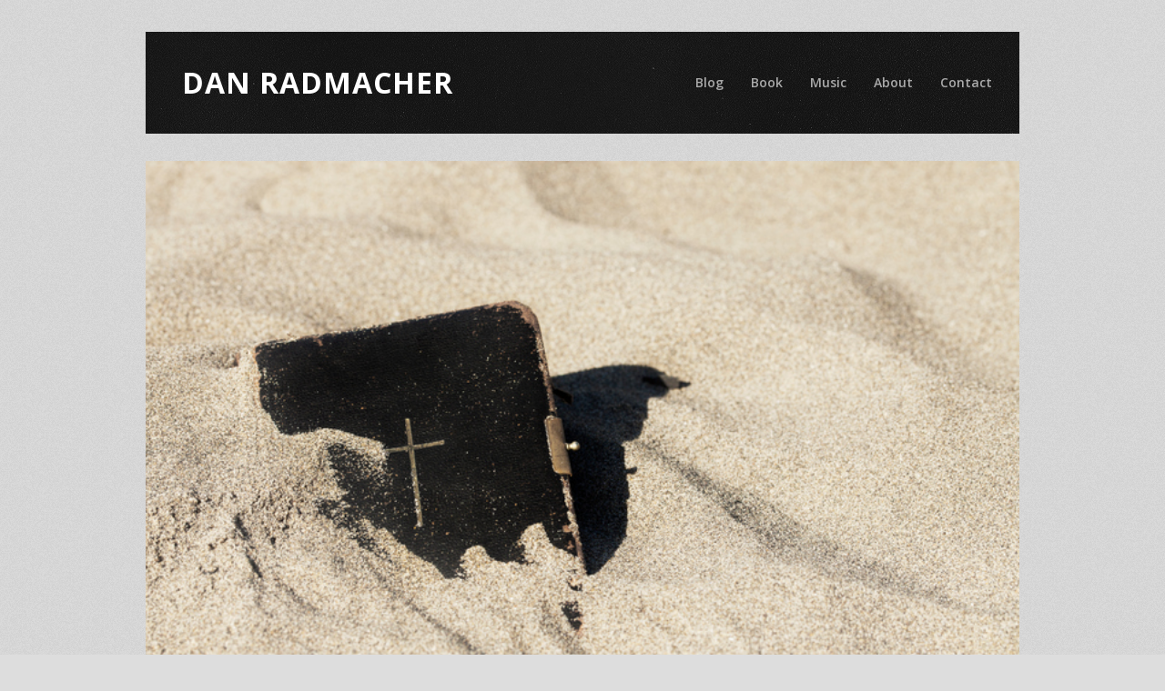

--- FILE ---
content_type: text/html; charset=UTF-8
request_url: https://www.danradmacher.com/2017/07/can-i-follow-jesus-but-unfollow-parts-of-the-bible/
body_size: 18235
content:
<!DOCTYPE html>
<html lang="en-US">
<head>
	<meta charset="UTF-8">
	<meta name="viewport" content="width=device-width, initial-scale=1">
	<!--[if lt IE 9]><script src="https://www.danradmacher.com/wp-content/themes/wpex-tetris/js/html5.js"></script><![endif]-->
	<link rel="profile" href="https://gmpg.org/xfn/11">
	<title>Can I Follow Jesus But &#8220;Unfollow&#8221; Parts of the Bible? &#8211; Dan Radmacher</title>
<meta name='robots' content='max-image-preview:large' />
	<style>img:is([sizes="auto" i], [sizes^="auto," i]) { contain-intrinsic-size: 3000px 1500px }</style>
	<link rel='dns-prefetch' href='//secure.gravatar.com' />
<link rel='dns-prefetch' href='//stats.wp.com' />
<link rel='dns-prefetch' href='//fonts.googleapis.com' />
<link rel='dns-prefetch' href='//hcaptcha.com' />
<link rel='dns-prefetch' href='//widgets.wp.com' />
<link rel='dns-prefetch' href='//s0.wp.com' />
<link rel='dns-prefetch' href='//0.gravatar.com' />
<link rel='dns-prefetch' href='//1.gravatar.com' />
<link rel='dns-prefetch' href='//2.gravatar.com' />
<link rel='dns-prefetch' href='//v0.wordpress.com' />
<link rel="alternate" type="application/rss+xml" title="Dan Radmacher &raquo; Feed" href="https://www.danradmacher.com/feed/" />
<link rel="alternate" type="application/rss+xml" title="Dan Radmacher &raquo; Comments Feed" href="https://www.danradmacher.com/comments/feed/" />
<link rel="alternate" type="application/rss+xml" title="Dan Radmacher &raquo; Can I Follow Jesus But &#8220;Unfollow&#8221; Parts of the Bible? Comments Feed" href="https://www.danradmacher.com/2017/07/can-i-follow-jesus-but-unfollow-parts-of-the-bible/feed/" />
<script type="text/javascript">
/* <![CDATA[ */
window._wpemojiSettings = {"baseUrl":"https:\/\/s.w.org\/images\/core\/emoji\/16.0.1\/72x72\/","ext":".png","svgUrl":"https:\/\/s.w.org\/images\/core\/emoji\/16.0.1\/svg\/","svgExt":".svg","source":{"concatemoji":"https:\/\/www.danradmacher.com\/wp-includes\/js\/wp-emoji-release.min.js?ver=6.8.3"}};
/*! This file is auto-generated */
!function(s,n){var o,i,e;function c(e){try{var t={supportTests:e,timestamp:(new Date).valueOf()};sessionStorage.setItem(o,JSON.stringify(t))}catch(e){}}function p(e,t,n){e.clearRect(0,0,e.canvas.width,e.canvas.height),e.fillText(t,0,0);var t=new Uint32Array(e.getImageData(0,0,e.canvas.width,e.canvas.height).data),a=(e.clearRect(0,0,e.canvas.width,e.canvas.height),e.fillText(n,0,0),new Uint32Array(e.getImageData(0,0,e.canvas.width,e.canvas.height).data));return t.every(function(e,t){return e===a[t]})}function u(e,t){e.clearRect(0,0,e.canvas.width,e.canvas.height),e.fillText(t,0,0);for(var n=e.getImageData(16,16,1,1),a=0;a<n.data.length;a++)if(0!==n.data[a])return!1;return!0}function f(e,t,n,a){switch(t){case"flag":return n(e,"\ud83c\udff3\ufe0f\u200d\u26a7\ufe0f","\ud83c\udff3\ufe0f\u200b\u26a7\ufe0f")?!1:!n(e,"\ud83c\udde8\ud83c\uddf6","\ud83c\udde8\u200b\ud83c\uddf6")&&!n(e,"\ud83c\udff4\udb40\udc67\udb40\udc62\udb40\udc65\udb40\udc6e\udb40\udc67\udb40\udc7f","\ud83c\udff4\u200b\udb40\udc67\u200b\udb40\udc62\u200b\udb40\udc65\u200b\udb40\udc6e\u200b\udb40\udc67\u200b\udb40\udc7f");case"emoji":return!a(e,"\ud83e\udedf")}return!1}function g(e,t,n,a){var r="undefined"!=typeof WorkerGlobalScope&&self instanceof WorkerGlobalScope?new OffscreenCanvas(300,150):s.createElement("canvas"),o=r.getContext("2d",{willReadFrequently:!0}),i=(o.textBaseline="top",o.font="600 32px Arial",{});return e.forEach(function(e){i[e]=t(o,e,n,a)}),i}function t(e){var t=s.createElement("script");t.src=e,t.defer=!0,s.head.appendChild(t)}"undefined"!=typeof Promise&&(o="wpEmojiSettingsSupports",i=["flag","emoji"],n.supports={everything:!0,everythingExceptFlag:!0},e=new Promise(function(e){s.addEventListener("DOMContentLoaded",e,{once:!0})}),new Promise(function(t){var n=function(){try{var e=JSON.parse(sessionStorage.getItem(o));if("object"==typeof e&&"number"==typeof e.timestamp&&(new Date).valueOf()<e.timestamp+604800&&"object"==typeof e.supportTests)return e.supportTests}catch(e){}return null}();if(!n){if("undefined"!=typeof Worker&&"undefined"!=typeof OffscreenCanvas&&"undefined"!=typeof URL&&URL.createObjectURL&&"undefined"!=typeof Blob)try{var e="postMessage("+g.toString()+"("+[JSON.stringify(i),f.toString(),p.toString(),u.toString()].join(",")+"));",a=new Blob([e],{type:"text/javascript"}),r=new Worker(URL.createObjectURL(a),{name:"wpTestEmojiSupports"});return void(r.onmessage=function(e){c(n=e.data),r.terminate(),t(n)})}catch(e){}c(n=g(i,f,p,u))}t(n)}).then(function(e){for(var t in e)n.supports[t]=e[t],n.supports.everything=n.supports.everything&&n.supports[t],"flag"!==t&&(n.supports.everythingExceptFlag=n.supports.everythingExceptFlag&&n.supports[t]);n.supports.everythingExceptFlag=n.supports.everythingExceptFlag&&!n.supports.flag,n.DOMReady=!1,n.readyCallback=function(){n.DOMReady=!0}}).then(function(){return e}).then(function(){var e;n.supports.everything||(n.readyCallback(),(e=n.source||{}).concatemoji?t(e.concatemoji):e.wpemoji&&e.twemoji&&(t(e.twemoji),t(e.wpemoji)))}))}((window,document),window._wpemojiSettings);
/* ]]> */
</script>
<link rel='stylesheet' id='jetpack_related-posts-css' href='https://www.danradmacher.com/wp-content/plugins/jetpack/modules/related-posts/related-posts.css?ver=20240116' type='text/css' media='all' />
<link rel='stylesheet' id='dashicons-css' href='https://www.danradmacher.com/wp-includes/css/dashicons.min.css?ver=6.8.3' type='text/css' media='all' />
<link rel='stylesheet' id='post-views-counter-frontend-css' href='https://www.danradmacher.com/wp-content/plugins/post-views-counter/css/frontend.min.css?ver=1.5.8' type='text/css' media='all' />
<style id='wp-emoji-styles-inline-css' type='text/css'>

	img.wp-smiley, img.emoji {
		display: inline !important;
		border: none !important;
		box-shadow: none !important;
		height: 1em !important;
		width: 1em !important;
		margin: 0 0.07em !important;
		vertical-align: -0.1em !important;
		background: none !important;
		padding: 0 !important;
	}
</style>
<link rel='stylesheet' id='wp-block-library-css' href='https://www.danradmacher.com/wp-includes/css/dist/block-library/style.min.css?ver=6.8.3' type='text/css' media='all' />
<style id='classic-theme-styles-inline-css' type='text/css'>
/*! This file is auto-generated */
.wp-block-button__link{color:#fff;background-color:#32373c;border-radius:9999px;box-shadow:none;text-decoration:none;padding:calc(.667em + 2px) calc(1.333em + 2px);font-size:1.125em}.wp-block-file__button{background:#32373c;color:#fff;text-decoration:none}
</style>
<link rel='stylesheet' id='mediaelement-css' href='https://www.danradmacher.com/wp-includes/js/mediaelement/mediaelementplayer-legacy.min.css?ver=4.2.17' type='text/css' media='all' />
<link rel='stylesheet' id='wp-mediaelement-css' href='https://www.danradmacher.com/wp-includes/js/mediaelement/wp-mediaelement.min.css?ver=6.8.3' type='text/css' media='all' />
<style id='jetpack-sharing-buttons-style-inline-css' type='text/css'>
.jetpack-sharing-buttons__services-list{display:flex;flex-direction:row;flex-wrap:wrap;gap:0;list-style-type:none;margin:5px;padding:0}.jetpack-sharing-buttons__services-list.has-small-icon-size{font-size:12px}.jetpack-sharing-buttons__services-list.has-normal-icon-size{font-size:16px}.jetpack-sharing-buttons__services-list.has-large-icon-size{font-size:24px}.jetpack-sharing-buttons__services-list.has-huge-icon-size{font-size:36px}@media print{.jetpack-sharing-buttons__services-list{display:none!important}}.editor-styles-wrapper .wp-block-jetpack-sharing-buttons{gap:0;padding-inline-start:0}ul.jetpack-sharing-buttons__services-list.has-background{padding:1.25em 2.375em}
</style>
<style id='global-styles-inline-css' type='text/css'>
:root{--wp--preset--aspect-ratio--square: 1;--wp--preset--aspect-ratio--4-3: 4/3;--wp--preset--aspect-ratio--3-4: 3/4;--wp--preset--aspect-ratio--3-2: 3/2;--wp--preset--aspect-ratio--2-3: 2/3;--wp--preset--aspect-ratio--16-9: 16/9;--wp--preset--aspect-ratio--9-16: 9/16;--wp--preset--color--black: #000000;--wp--preset--color--cyan-bluish-gray: #abb8c3;--wp--preset--color--white: #ffffff;--wp--preset--color--pale-pink: #f78da7;--wp--preset--color--vivid-red: #cf2e2e;--wp--preset--color--luminous-vivid-orange: #ff6900;--wp--preset--color--luminous-vivid-amber: #fcb900;--wp--preset--color--light-green-cyan: #7bdcb5;--wp--preset--color--vivid-green-cyan: #00d084;--wp--preset--color--pale-cyan-blue: #8ed1fc;--wp--preset--color--vivid-cyan-blue: #0693e3;--wp--preset--color--vivid-purple: #9b51e0;--wp--preset--gradient--vivid-cyan-blue-to-vivid-purple: linear-gradient(135deg,rgba(6,147,227,1) 0%,rgb(155,81,224) 100%);--wp--preset--gradient--light-green-cyan-to-vivid-green-cyan: linear-gradient(135deg,rgb(122,220,180) 0%,rgb(0,208,130) 100%);--wp--preset--gradient--luminous-vivid-amber-to-luminous-vivid-orange: linear-gradient(135deg,rgba(252,185,0,1) 0%,rgba(255,105,0,1) 100%);--wp--preset--gradient--luminous-vivid-orange-to-vivid-red: linear-gradient(135deg,rgba(255,105,0,1) 0%,rgb(207,46,46) 100%);--wp--preset--gradient--very-light-gray-to-cyan-bluish-gray: linear-gradient(135deg,rgb(238,238,238) 0%,rgb(169,184,195) 100%);--wp--preset--gradient--cool-to-warm-spectrum: linear-gradient(135deg,rgb(74,234,220) 0%,rgb(151,120,209) 20%,rgb(207,42,186) 40%,rgb(238,44,130) 60%,rgb(251,105,98) 80%,rgb(254,248,76) 100%);--wp--preset--gradient--blush-light-purple: linear-gradient(135deg,rgb(255,206,236) 0%,rgb(152,150,240) 100%);--wp--preset--gradient--blush-bordeaux: linear-gradient(135deg,rgb(254,205,165) 0%,rgb(254,45,45) 50%,rgb(107,0,62) 100%);--wp--preset--gradient--luminous-dusk: linear-gradient(135deg,rgb(255,203,112) 0%,rgb(199,81,192) 50%,rgb(65,88,208) 100%);--wp--preset--gradient--pale-ocean: linear-gradient(135deg,rgb(255,245,203) 0%,rgb(182,227,212) 50%,rgb(51,167,181) 100%);--wp--preset--gradient--electric-grass: linear-gradient(135deg,rgb(202,248,128) 0%,rgb(113,206,126) 100%);--wp--preset--gradient--midnight: linear-gradient(135deg,rgb(2,3,129) 0%,rgb(40,116,252) 100%);--wp--preset--font-size--small: 13px;--wp--preset--font-size--medium: 20px;--wp--preset--font-size--large: 36px;--wp--preset--font-size--x-large: 42px;--wp--preset--spacing--20: 0.44rem;--wp--preset--spacing--30: 0.67rem;--wp--preset--spacing--40: 1rem;--wp--preset--spacing--50: 1.5rem;--wp--preset--spacing--60: 2.25rem;--wp--preset--spacing--70: 3.38rem;--wp--preset--spacing--80: 5.06rem;--wp--preset--shadow--natural: 6px 6px 9px rgba(0, 0, 0, 0.2);--wp--preset--shadow--deep: 12px 12px 50px rgba(0, 0, 0, 0.4);--wp--preset--shadow--sharp: 6px 6px 0px rgba(0, 0, 0, 0.2);--wp--preset--shadow--outlined: 6px 6px 0px -3px rgba(255, 255, 255, 1), 6px 6px rgba(0, 0, 0, 1);--wp--preset--shadow--crisp: 6px 6px 0px rgba(0, 0, 0, 1);}:where(.is-layout-flex){gap: 0.5em;}:where(.is-layout-grid){gap: 0.5em;}body .is-layout-flex{display: flex;}.is-layout-flex{flex-wrap: wrap;align-items: center;}.is-layout-flex > :is(*, div){margin: 0;}body .is-layout-grid{display: grid;}.is-layout-grid > :is(*, div){margin: 0;}:where(.wp-block-columns.is-layout-flex){gap: 2em;}:where(.wp-block-columns.is-layout-grid){gap: 2em;}:where(.wp-block-post-template.is-layout-flex){gap: 1.25em;}:where(.wp-block-post-template.is-layout-grid){gap: 1.25em;}.has-black-color{color: var(--wp--preset--color--black) !important;}.has-cyan-bluish-gray-color{color: var(--wp--preset--color--cyan-bluish-gray) !important;}.has-white-color{color: var(--wp--preset--color--white) !important;}.has-pale-pink-color{color: var(--wp--preset--color--pale-pink) !important;}.has-vivid-red-color{color: var(--wp--preset--color--vivid-red) !important;}.has-luminous-vivid-orange-color{color: var(--wp--preset--color--luminous-vivid-orange) !important;}.has-luminous-vivid-amber-color{color: var(--wp--preset--color--luminous-vivid-amber) !important;}.has-light-green-cyan-color{color: var(--wp--preset--color--light-green-cyan) !important;}.has-vivid-green-cyan-color{color: var(--wp--preset--color--vivid-green-cyan) !important;}.has-pale-cyan-blue-color{color: var(--wp--preset--color--pale-cyan-blue) !important;}.has-vivid-cyan-blue-color{color: var(--wp--preset--color--vivid-cyan-blue) !important;}.has-vivid-purple-color{color: var(--wp--preset--color--vivid-purple) !important;}.has-black-background-color{background-color: var(--wp--preset--color--black) !important;}.has-cyan-bluish-gray-background-color{background-color: var(--wp--preset--color--cyan-bluish-gray) !important;}.has-white-background-color{background-color: var(--wp--preset--color--white) !important;}.has-pale-pink-background-color{background-color: var(--wp--preset--color--pale-pink) !important;}.has-vivid-red-background-color{background-color: var(--wp--preset--color--vivid-red) !important;}.has-luminous-vivid-orange-background-color{background-color: var(--wp--preset--color--luminous-vivid-orange) !important;}.has-luminous-vivid-amber-background-color{background-color: var(--wp--preset--color--luminous-vivid-amber) !important;}.has-light-green-cyan-background-color{background-color: var(--wp--preset--color--light-green-cyan) !important;}.has-vivid-green-cyan-background-color{background-color: var(--wp--preset--color--vivid-green-cyan) !important;}.has-pale-cyan-blue-background-color{background-color: var(--wp--preset--color--pale-cyan-blue) !important;}.has-vivid-cyan-blue-background-color{background-color: var(--wp--preset--color--vivid-cyan-blue) !important;}.has-vivid-purple-background-color{background-color: var(--wp--preset--color--vivid-purple) !important;}.has-black-border-color{border-color: var(--wp--preset--color--black) !important;}.has-cyan-bluish-gray-border-color{border-color: var(--wp--preset--color--cyan-bluish-gray) !important;}.has-white-border-color{border-color: var(--wp--preset--color--white) !important;}.has-pale-pink-border-color{border-color: var(--wp--preset--color--pale-pink) !important;}.has-vivid-red-border-color{border-color: var(--wp--preset--color--vivid-red) !important;}.has-luminous-vivid-orange-border-color{border-color: var(--wp--preset--color--luminous-vivid-orange) !important;}.has-luminous-vivid-amber-border-color{border-color: var(--wp--preset--color--luminous-vivid-amber) !important;}.has-light-green-cyan-border-color{border-color: var(--wp--preset--color--light-green-cyan) !important;}.has-vivid-green-cyan-border-color{border-color: var(--wp--preset--color--vivid-green-cyan) !important;}.has-pale-cyan-blue-border-color{border-color: var(--wp--preset--color--pale-cyan-blue) !important;}.has-vivid-cyan-blue-border-color{border-color: var(--wp--preset--color--vivid-cyan-blue) !important;}.has-vivid-purple-border-color{border-color: var(--wp--preset--color--vivid-purple) !important;}.has-vivid-cyan-blue-to-vivid-purple-gradient-background{background: var(--wp--preset--gradient--vivid-cyan-blue-to-vivid-purple) !important;}.has-light-green-cyan-to-vivid-green-cyan-gradient-background{background: var(--wp--preset--gradient--light-green-cyan-to-vivid-green-cyan) !important;}.has-luminous-vivid-amber-to-luminous-vivid-orange-gradient-background{background: var(--wp--preset--gradient--luminous-vivid-amber-to-luminous-vivid-orange) !important;}.has-luminous-vivid-orange-to-vivid-red-gradient-background{background: var(--wp--preset--gradient--luminous-vivid-orange-to-vivid-red) !important;}.has-very-light-gray-to-cyan-bluish-gray-gradient-background{background: var(--wp--preset--gradient--very-light-gray-to-cyan-bluish-gray) !important;}.has-cool-to-warm-spectrum-gradient-background{background: var(--wp--preset--gradient--cool-to-warm-spectrum) !important;}.has-blush-light-purple-gradient-background{background: var(--wp--preset--gradient--blush-light-purple) !important;}.has-blush-bordeaux-gradient-background{background: var(--wp--preset--gradient--blush-bordeaux) !important;}.has-luminous-dusk-gradient-background{background: var(--wp--preset--gradient--luminous-dusk) !important;}.has-pale-ocean-gradient-background{background: var(--wp--preset--gradient--pale-ocean) !important;}.has-electric-grass-gradient-background{background: var(--wp--preset--gradient--electric-grass) !important;}.has-midnight-gradient-background{background: var(--wp--preset--gradient--midnight) !important;}.has-small-font-size{font-size: var(--wp--preset--font-size--small) !important;}.has-medium-font-size{font-size: var(--wp--preset--font-size--medium) !important;}.has-large-font-size{font-size: var(--wp--preset--font-size--large) !important;}.has-x-large-font-size{font-size: var(--wp--preset--font-size--x-large) !important;}
:where(.wp-block-post-template.is-layout-flex){gap: 1.25em;}:where(.wp-block-post-template.is-layout-grid){gap: 1.25em;}
:where(.wp-block-columns.is-layout-flex){gap: 2em;}:where(.wp-block-columns.is-layout-grid){gap: 2em;}
:root :where(.wp-block-pullquote){font-size: 1.5em;line-height: 1.6;}
</style>
<link rel='stylesheet' id='contact-form-7-css' href='https://www.danradmacher.com/wp-content/plugins/contact-form-7/includes/css/styles.css?ver=6.1.3' type='text/css' media='all' />
<link rel='stylesheet' id='symple_shortcode_styles-css' href='https://www.danradmacher.com/wp-content/plugins/symple-shortcodes/includes/css/symple_shortcodes_styles.css?ver=6.8.3' type='text/css' media='all' />
<link rel='stylesheet' id='style-css' href='https://www.danradmacher.com/wp-content/themes/wpex-tetris/style.css?ver=6.8.3' type='text/css' media='all' />
<link rel='stylesheet' id='wpex-responsive-css' href='https://www.danradmacher.com/wp-content/themes/wpex-tetris/css/responsive.css?ver=6.8.3' type='text/css' media='all' />
<link rel='stylesheet' id='prettyPhoto-css' href='https://www.danradmacher.com/wp-content/themes/wpex-tetris/css/prettyPhoto.css?ver=6.8.3' type='text/css' media='all' />
<link rel='stylesheet' id='opensans-css' href='//fonts.googleapis.com/css?family=Open+Sans%3A400italic%2C600italic%2C700italic%2C400%2C300%2C600%2C700&#038;subset=latin%2Ccyrillic-ext%2Ccyrillic%2Cgreek-ext%2Cgreek%2Cvietnamese%2Clatin-ext&#038;ver=6.8.3' type='text/css' media='all' />
<link rel='stylesheet' id='jetpack_likes-css' href='https://www.danradmacher.com/wp-content/plugins/jetpack/modules/likes/style.css?ver=15.2' type='text/css' media='all' />
<link rel='stylesheet' id='sharedaddy-css' href='https://www.danradmacher.com/wp-content/plugins/jetpack/modules/sharedaddy/sharing.css?ver=15.2' type='text/css' media='all' />
<link rel='stylesheet' id='social-logos-css' href='https://www.danradmacher.com/wp-content/plugins/jetpack/_inc/social-logos/social-logos.min.css?ver=15.2' type='text/css' media='all' />
<script type="text/javascript" id="jetpack_related-posts-js-extra">
/* <![CDATA[ */
var related_posts_js_options = {"post_heading":"h4"};
/* ]]> */
</script>
<script type="text/javascript" src="https://www.danradmacher.com/wp-content/plugins/jetpack/_inc/build/related-posts/related-posts.min.js?ver=20240116" id="jetpack_related-posts-js"></script>
<script type="text/javascript" src="https://www.danradmacher.com/wp-includes/js/jquery/jquery.min.js?ver=3.7.1" id="jquery-core-js"></script>
<script type="text/javascript" src="https://www.danradmacher.com/wp-includes/js/jquery/jquery-migrate.min.js?ver=3.4.1" id="jquery-migrate-js"></script>
<link rel="https://api.w.org/" href="https://www.danradmacher.com/wp-json/" /><link rel="alternate" title="JSON" type="application/json" href="https://www.danradmacher.com/wp-json/wp/v2/posts/928" /><link rel="EditURI" type="application/rsd+xml" title="RSD" href="https://www.danradmacher.com/xmlrpc.php?rsd" />
<meta name="generator" content="WordPress 6.8.3" />
<link rel="canonical" href="https://www.danradmacher.com/2017/07/can-i-follow-jesus-but-unfollow-parts-of-the-bible/" />
<link rel='shortlink' href='https://wp.me/p8apbq-eY' />
<link rel="alternate" title="oEmbed (JSON)" type="application/json+oembed" href="https://www.danradmacher.com/wp-json/oembed/1.0/embed?url=https%3A%2F%2Fwww.danradmacher.com%2F2017%2F07%2Fcan-i-follow-jesus-but-unfollow-parts-of-the-bible%2F" />
<link rel="alternate" title="oEmbed (XML)" type="text/xml+oembed" href="https://www.danradmacher.com/wp-json/oembed/1.0/embed?url=https%3A%2F%2Fwww.danradmacher.com%2F2017%2F07%2Fcan-i-follow-jesus-but-unfollow-parts-of-the-bible%2F&#038;format=xml" />
<style>
.h-captcha{position:relative;display:block;margin-bottom:2rem;padding:0;clear:both}.h-captcha[data-size="normal"]{width:303px;height:78px}.h-captcha[data-size="compact"]{width:164px;height:144px}.h-captcha[data-size="invisible"]{display:none}.h-captcha iframe{z-index:1}.h-captcha::before{content:"";display:block;position:absolute;top:0;left:0;background:url(https://www.danradmacher.com/wp-content/plugins/hcaptcha-for-forms-and-more/assets/images/hcaptcha-div-logo.svg) no-repeat;border:1px solid #fff0;border-radius:4px;box-sizing:border-box}.h-captcha::after{content:"If you see this message, hCaptcha failed to load due to site errors.";font:13px/1.35 system-ui,-apple-system,Segoe UI,Roboto,Arial,sans-serif;display:block;position:absolute;top:0;left:0;box-sizing:border-box;color:red;opacity:0}.h-captcha:not(:has(iframe))::after{animation:hcap-msg-fade-in .3s ease forwards;animation-delay:2s}.h-captcha:has(iframe)::after{animation:none;opacity:0}@keyframes hcap-msg-fade-in{to{opacity:1}}.h-captcha[data-size="normal"]::before{width:300px;height:74px;background-position:94% 28%}.h-captcha[data-size="normal"]::after{padding:19px 75px 16px 10px}.h-captcha[data-size="compact"]::before{width:156px;height:136px;background-position:50% 79%}.h-captcha[data-size="compact"]::after{padding:10px 10px 16px 10px}.h-captcha[data-theme="light"]::before,body.is-light-theme .h-captcha[data-theme="auto"]::before,.h-captcha[data-theme="auto"]::before{background-color:#fafafa;border:1px solid #e0e0e0}.h-captcha[data-theme="dark"]::before,body.is-dark-theme .h-captcha[data-theme="auto"]::before,html.wp-dark-mode-active .h-captcha[data-theme="auto"]::before,html.drdt-dark-mode .h-captcha[data-theme="auto"]::before{background-image:url(https://www.danradmacher.com/wp-content/plugins/hcaptcha-for-forms-and-more/assets/images/hcaptcha-div-logo-white.svg);background-repeat:no-repeat;background-color:#333;border:1px solid #f5f5f5}@media (prefers-color-scheme:dark){.h-captcha[data-theme="auto"]::before{background-image:url(https://www.danradmacher.com/wp-content/plugins/hcaptcha-for-forms-and-more/assets/images/hcaptcha-div-logo-white.svg);background-repeat:no-repeat;background-color:#333;border:1px solid #f5f5f5}}.h-captcha[data-theme="custom"]::before{background-color:initial}.h-captcha[data-size="invisible"]::before,.h-captcha[data-size="invisible"]::after{display:none}.h-captcha iframe{position:relative}div[style*="z-index: 2147483647"] div[style*="border-width: 11px"][style*="position: absolute"][style*="pointer-events: none"]{border-style:none}
</style>
<style>
form.contact-form .grunion-field-hcaptcha-wrap.grunion-field-wrap{flex-direction:row!important}form.contact-form .grunion-field-hcaptcha-wrap.grunion-field-wrap .h-captcha,form.wp-block-jetpack-contact-form .grunion-field-wrap .h-captcha{margin-bottom:0}
</style>
	<style>img#wpstats{display:none}</style>
		
<!-- Jetpack Open Graph Tags -->
<meta property="og:type" content="article" />
<meta property="og:title" content="Can I Follow Jesus But &#8220;Unfollow&#8221; Parts of the Bible?" />
<meta property="og:url" content="https://www.danradmacher.com/2017/07/can-i-follow-jesus-but-unfollow-parts-of-the-bible/" />
<meta property="og:description" content="If you’ve ever read the Bible straight through, you know it’s an interesting trip. Genesis starts out easy enough.  It reads like a parable—almost like a children’s story—about how the world began …" />
<meta property="article:published_time" content="2017-07-11T18:12:42+00:00" />
<meta property="article:modified_time" content="2017-07-11T18:12:42+00:00" />
<meta property="og:site_name" content="Dan Radmacher" />
<meta property="og:image" content="https://www.danradmacher.com/wp-content/uploads/2017/07/Bible-in-Sand.jpg" />
<meta property="og:image:width" content="724" />
<meta property="og:image:height" content="483" />
<meta property="og:image:alt" content="" />
<meta property="og:locale" content="en_US" />
<meta name="twitter:site" content="@DanielRadmacher" />
<meta name="twitter:text:title" content="Can I Follow Jesus But &#8220;Unfollow&#8221; Parts of the Bible?" />
<meta name="twitter:image" content="https://www.danradmacher.com/wp-content/uploads/2017/07/Bible-in-Sand.jpg?w=640" />
<meta name="twitter:card" content="summary_large_image" />

<!-- End Jetpack Open Graph Tags -->
<style>
span[data-name="hcap-cf7"] .h-captcha{margin-bottom:0}span[data-name="hcap-cf7"]~input[type="submit"],span[data-name="hcap-cf7"]~button[type="submit"]{margin-top:2rem}
</style>
<link rel="icon" href="https://www.danradmacher.com/wp-content/uploads/2017/02/Website-photo-1-150x150.jpg" sizes="32x32" />
<link rel="icon" href="https://www.danradmacher.com/wp-content/uploads/2017/02/Website-photo-1-300x300.jpg" sizes="192x192" />
<link rel="apple-touch-icon" href="https://www.danradmacher.com/wp-content/uploads/2017/02/Website-photo-1-300x300.jpg" />
<meta name="msapplication-TileImage" content="https://www.danradmacher.com/wp-content/uploads/2017/02/Website-photo-1-300x300.jpg" />
</head>

<body data-rsssl=1 class="wp-singular post-template-default single single-post postid-928 single-format-standard wp-theme-wpex-tetris">

<div id="wrap" class="clearfix">

	<div id="header-wrap" class="clearfix">
		<div id="pre-header" class="clearfix">
			<ul id="header-social" class="clearfix">
							</ul><!-- #header-social -->
		</div><!-- #pre-header -->

		<header id="header" class="clearfix">
			<div id="logo" class="clearfix">
									<div id="text-logo"><a href="https://www.danradmacher.com/" title="Dan Radmacher" rel="home">Dan Radmacher</a></div>
							</div><!-- /logo -->
			<nav id="navigation" class="clearfix">
				<div class="menu-main-menu-container"><ul id="menu-main-menu" class="sf-menu"><li id="menu-item-480" class="menu-item menu-item-type-custom menu-item-object-custom menu-item-480"><a href="https://danradmacher.com/">Blog</a></li>
<li id="menu-item-509" class="menu-item menu-item-type-post_type menu-item-object-page menu-item-509"><a href="https://www.danradmacher.com/book/">Book</a></li>
<li id="menu-item-505" class="menu-item menu-item-type-post_type menu-item-object-page menu-item-505"><a href="https://www.danradmacher.com/music/">Music</a></li>
<li id="menu-item-481" class="menu-item menu-item-type-post_type menu-item-object-page menu-item-481"><a href="https://www.danradmacher.com/about/">About</a></li>
<li id="menu-item-514" class="menu-item menu-item-type-post_type menu-item-object-page menu-item-514"><a href="https://www.danradmacher.com/contact/">Contact</a></li>
</ul></div>			</nav><!-- #navigation -->
		</header><!-- #header -->
	</div><!-- #header-wrap -->
	
	<div id="main-content" class="clearfix">
	
		
	
	<div id="post-thumbnail"><img width="724" height="483" src="https://www.danradmacher.com/wp-content/uploads/2017/07/Bible-in-Sand.jpg" class="attachment-wpex-post size-wpex-post wp-post-image" alt="" decoding="async" fetchpriority="high" srcset="https://www.danradmacher.com/wp-content/uploads/2017/07/Bible-in-Sand.jpg 724w, https://www.danradmacher.com/wp-content/uploads/2017/07/Bible-in-Sand-300x200.jpg 300w" sizes="(max-width: 724px) 100vw, 724px" data-attachment-id="929" data-permalink="https://www.danradmacher.com/2017/07/can-i-follow-jesus-but-unfollow-parts-of-the-bible/bible-in-the-sand/" data-orig-file="https://www.danradmacher.com/wp-content/uploads/2017/07/Bible-in-Sand.jpg" data-orig-size="724,483" data-comments-opened="1" data-image-meta="{&quot;aperture&quot;:&quot;10&quot;,&quot;credit&quot;:&quot;Getty Images\/iStockphoto&quot;,&quot;camera&quot;:&quot;Canon EOS 5D Mark II&quot;,&quot;caption&quot;:&quot;An old Bible in the sand.&quot;,&quot;created_timestamp&quot;:&quot;1395498981&quot;,&quot;copyright&quot;:&quot;irishblue&quot;,&quot;focal_length&quot;:&quot;100&quot;,&quot;iso&quot;:&quot;100&quot;,&quot;shutter_speed&quot;:&quot;0.005&quot;,&quot;title&quot;:&quot;Bible in the Sand&quot;,&quot;orientation&quot;:&quot;1&quot;}" data-image-title="Bible in the Sand" data-image-description="" data-image-caption="&lt;p&gt;An old Bible in the sand.&lt;/p&gt;
" data-medium-file="https://www.danradmacher.com/wp-content/uploads/2017/07/Bible-in-Sand-300x200.jpg" data-large-file="https://www.danradmacher.com/wp-content/uploads/2017/07/Bible-in-Sand.jpg" /></div>


	<div id="single-post-content" class="sidebar-bg container clearfix">
		
		<div id="post" class="clearfix">

							<header id="post-header">
					<h1>Can I Follow Jesus But &#8220;Unfollow&#8221; Parts of the Bible?</h1>
					<ul class="meta clearfix">
						<li><strong>Posted on:</strong> July 11, 2017</li>
						<li><strong>Under:</strong> <a href="https://www.danradmacher.com/category/blog/" rel="category tag">Blog</a></li>
						<li><strong>By:</strong> <a href="https://www.danradmacher.com/author/dan/" title="Posts by Dan Radmacher" rel="author">Dan Radmacher</a></li>   
													<li class="comment-scroll"><strong>With:</strong> <a href="https://www.danradmacher.com/2017/07/can-i-follow-jesus-but-unfollow-parts-of-the-bible/#comments" class="comments-link" >2 Comments</a></li>
											</ul><!-- .meta -->
				</header><!-- #post-header -->
			
			<article class="entry clearfix fitvids post-928 post type-post status-publish format-standard has-post-thumbnail hentry category-blog tag-bach tag-bible tag-debt tag-follow tag-grace tag-holiness tag-jesus tag-kingdom tag-love tag-matthew tag-moral tag-moses tag-perfect tag-pharisees tag-righteousness tag-sacrifice tag-scriptures tag-sermon-on-the-mount tag-sin tag-struggle tag-the-law tag-the-old-testament tag-the-prophets tag-unfollow tag-wrestle">
				<div class="inner-post">
					<p>If you’ve ever read the Bible straight through, you know it’s an interesting trip. Genesis starts out easy enough.  It reads like a parable—almost like a children’s story—about how the world began and developed.  Soon enough, it becomes the story of a really dysfunctional family, and it gets worse from one generation to the next.  It’s like watching a train wreck.  Exodus is pretty exciting at the beginning—with Moses, Pharoah and the exodus—but it gets strange as you get into the Law.  For example:  if you beat your slave and he dies, you are to be punished, unless of course he lives for several days, in which case you’re alright—he’s your property.  It gets weirder in Leviticus.  If a woman gives birth to a baby boy, she is unclean for just seven days, but with a baby girl, it stretches to two weeks.  Huh?  And you can be executed for almost anything, including adultery or cursing your parents.  How in the world is this stuff in the same book as Jesus and the gospel?</p>
<p>The recurring problem that we run into in this day and age is trying to reconcile what we find in the Old Testament with what we find in the New Testament. The two halves of the Bible seem almost unrelated, as if a different god is operating in the background.  A typical response is often to ignore those things, or to claim that they don’t apply to us today.  But that is really unsatisfactory, and everyone knows it.  So along comes Jesus, and we expect Him to represent more modern views, and yet, He doesn’t really seem to go there.  In fact, He says two really shocking things about the Old Testament at the beginning of His ministry, things that don’t appear to fit with our expectations.  How can we possibly reconcile the God of the Old Testament with the grace-filled and loving Jesus that we have come to know?</p>
<p><strong>1) Destroying the Bible</strong></p>
<p>In the way that people handle the Bible today, they often want to “destroy” it without realizing it, and this is particularly true of the Old Testament. Well, Jesus says something really shocking: <a href="https://www.biblegateway.com/passage/?search=Matthew+5%3A17&amp;version=NKJV"><em>“Do not think that I have come to destroy the Law and the Prophets.”</em></a> Notice how He addresses the assumption that was already there in the room.  The Pharisees and religious leaders were geared up for Jesus to throw out the Old Testament, and that was a major threat to them.  Today, we have a very different problem.  Truth be told, we would probably love for Him to have thrown out the unseemly parts of the Law—the sections that seem irrelevant or offensive to us today.  We would love for Jesus to be the guy that we have imagined.</p>
<p>The word “destroy” here really has the idea of “repeal and replace,” which we are familiar with today in America because of Obamacare and the efforts in Congress to get rid of it. We repeal and replace a law because there is something inherently wrong with the existing legislation.  But that is not Jesus’ attitude here.  He is not looking down his nose at the Law or the Prophets, as though they are outdated.  Why?  He didn’t come here to repeal and replace the Law, but to <em>fulfill</em> it.</p>
<p>Here is the problem: <em>you don’t destroy something if you are going to fulfill it.</em> The Law and the Prophets didn’t need to be repealed and replaced.  Jesus didn’t abolish them because He intended to accomplish them, or literally, to <em>bring them into being</em> as a child comes into being.  The Greek there is the basis of our word “genesis.”  It is the pregnant promise that will only be fully and finally revealed in him.  He goes on to say that not one letter or piece of a letter will pass away until it is “birthed” (so to speak).  Tim Keller says, “<em>Jesus’ view of the Bible is so high it gives me a nosebleed.</em>”</p>
<p>Some time ago, I was singing the Bach St. John Passion with a large choir at a church in downtown Los Angeles. Before the concert began, the pastor stood up and gave a kind of disclaimer—that this is a masterpiece of music, but that we are much more <em>enlightened</em> now than when it was written, and we ought to listen with that in mind.  Now, I understand what he was attempting to communicate.  He was trying to say that the Bible was addressed to a very different culture with different foundations.  I get it.  There is no question in my mind that the Bible contains truth that has been incarnated in <em>extremely cultural garb</em>.  But his underlying message is troubling:  the Bible has value as a cultural artifact, but with no real abiding truth.  The meaning that we find inside is rather the meaning that we bring to it.</p>
<p>That is problematic. I’m not sure how you follow Jesus as Savior and yet reject what He himself believed about the Bible.  You can’t have it both ways, can you?  You don’t destroy something if you are hoping to see its promises fulfilled.</p>
<p><strong>2) Understanding Holiness</strong></p>
<p>Perhaps our biggest problem with the Old Testament—the thing that prevents us from reconciling the two halves of the Bible—is that we deeply misunderstand and gravely underestimate the holiness of God. We always have.  Jesus makes another statement that should be even more shocking.  <a href="https://www.biblegateway.com/passage/?search=Matthew+5%3A20&amp;version=NKJV">“<em>U</em><em>nless your righteousness exceeds that of the scribes and Pharisees, you will by no means enter the</em> <em>kingdom of heaven.” </em></a>Now, the Pharisees have a bad rap today because we see them all as hypocrites, though not all were. They were serious about holiness, but some misunderstood the Law.  They thought that if they could avoid the obvious sins and accumulate enough good works, then on balance, they’d be alright with God.  Who among us hasn’t felt the same way?  We judge ourselves on balance as being alright with God.</p>
<p>Bottom line: <em>we misunderstand something about holiness.</em> It isn’t about how small or innocent your mistakes are, but about how absolutely holy God is.  We’re not the standard—God is.  Jesus makes this incredibly sweeping statement:  <a href="https://www.biblegateway.com/passage/?search=Matthew+5%3A48&amp;version=NKJV">“<em>You shall be perfect just as your Father in heaven is perfect.” </em></a>Who could ever achieve that?  Exactly.  The Law isn’t primarily about our holiness, but about the holiness of God.</p>
<p>Why is Jesus important to the whole of the Bible? Because <em>Jesus makes a relationship with a holy God possible.</em> If holiness is not an issue, then we don’t need Jesus at all.  Without the backdrop of the Old Testament, then the purpose of Jesus is simply to teach us how to live and how to love one another.  He is purely a moral example for us to follow, like Gandhi or the Dalai Lama.  In that case, “love wins.”  But that was not Jesus’ idea about Himself.  Jesus came here to pay the debt of our sins on the cross.  Moreover, the righteous life that He lived was credited to me by grace.  It wasn’t just about a good moral example; it was a rescue.</p>
<p>When I was a very little boy, I was toddling around on the deck of a swimming pool while most of my family splashed around in its depths. I guess I decided that I wanted to join them, even though I couldn’t swim, and so I plunged in.  My dad, quick as a wink, dove into the pool to rescue me.  Imagine if instead of jumping in, he had decided to try to teach me how to swim from the side of the pool?  As I’m going under, he is saying, “No, Dan, you need to kick your legs like I am doing.”  It would be wrong to treat a drowning person that way.  That is not what Jesus did—He didn’t come just to be a moral example for us, but to rescue us.</p>
<p><strong>3) Wrestling with the Scriptures</strong></p>
<p>How do I handle the Old Testament? I don’t treat it as “flyover country” in my devotions.  I don’t attempt to nuance the meaning of those embarrassing parts with creative interpretation so that the words don’t mean what they seem to be saying.  I really want to see the heart of God revealed in the Old Testament as much as in the New.  But I try to remember something:  Jesus only makes sense when against that backdrop.  I can’t make Him something other than what he was.  I can’t make Jesus all about love and forgiveness, as nice as that sounds, while simultaneously tearing away the righteousness and holiness embedded within the Law.  You see, grace is only meaningful when it is against a backdrop of the absolute holiness of God.</p>
<p>And so I wrestle—yes I do—but it doesn’t keep me from reading and it doesn’t keep me from following. Instead, when I read the really difficult parts of the Old Testament—like when Abraham is asked to sacrifice his son in Genesis—I say the following to myself:  “God is not like me.  God is on a completely different plane.  The things that are important to God are not always the things that are important to me.  I want to know this God, this God who gave His Son to rescue me.  Because it is only through the cross—only through grace—that I can possibly attain to that holiness.”  The holiness of God is what makes grace so very meaningful.</p>
<p><strong><em>Daniel Radmacher </em>© 2017</strong></p>
<div class="post-views content-post post-928 entry-meta load-static">
				<span class="post-views-icon dashicons dashicons-chart-bar"></span> <span class="post-views-label">Post Views:</span> <span class="post-views-count">8,009</span>
			</div><div class="sharedaddy sd-sharing-enabled"><div class="robots-nocontent sd-block sd-social sd-social-icon-text sd-sharing"><h3 class="sd-title">Share this:</h3><div class="sd-content"><ul><li class="share-twitter"><a rel="nofollow noopener noreferrer"
				data-shared="sharing-twitter-928"
				class="share-twitter sd-button share-icon"
				href="https://www.danradmacher.com/2017/07/can-i-follow-jesus-but-unfollow-parts-of-the-bible/?share=twitter"
				target="_blank"
				aria-labelledby="sharing-twitter-928"
				>
				<span id="sharing-twitter-928" hidden>Click to share on X (Opens in new window)</span>
				<span>X</span>
			</a></li><li class="share-facebook"><a rel="nofollow noopener noreferrer"
				data-shared="sharing-facebook-928"
				class="share-facebook sd-button share-icon"
				href="https://www.danradmacher.com/2017/07/can-i-follow-jesus-but-unfollow-parts-of-the-bible/?share=facebook"
				target="_blank"
				aria-labelledby="sharing-facebook-928"
				>
				<span id="sharing-facebook-928" hidden>Click to share on Facebook (Opens in new window)</span>
				<span>Facebook</span>
			</a></li><li class="share-end"></li></ul></div></div></div><div class='sharedaddy sd-block sd-like jetpack-likes-widget-wrapper jetpack-likes-widget-unloaded' id='like-post-wrapper-120690776-928-692076fea13ce' data-src='https://widgets.wp.com/likes/?ver=15.2#blog_id=120690776&amp;post_id=928&amp;origin=www.danradmacher.com&amp;obj_id=120690776-928-692076fea13ce' data-name='like-post-frame-120690776-928-692076fea13ce' data-title='Like or Reblog'><h3 class="sd-title">Like this:</h3><div class='likes-widget-placeholder post-likes-widget-placeholder' style='height: 55px;'><span class='button'><span>Like</span></span> <span class="loading">Loading...</span></div><span class='sd-text-color'></span><a class='sd-link-color'></a></div>
<div id='jp-relatedposts' class='jp-relatedposts' >
	<h3 class="jp-relatedposts-headline"><em>Related</em></h3>
</div>									</div><!-- .inner-post -->
			</article><!-- .entry -->

			
			<div id="post-tags" class="clearfix"><a href="https://www.danradmacher.com/tag/bach/" rel="tag">Bach</a><a href="https://www.danradmacher.com/tag/bible/" rel="tag">Bible</a><a href="https://www.danradmacher.com/tag/debt/" rel="tag">debt</a><a href="https://www.danradmacher.com/tag/follow/" rel="tag">follow</a><a href="https://www.danradmacher.com/tag/grace/" rel="tag">grace</a><a href="https://www.danradmacher.com/tag/holiness/" rel="tag">holiness</a><a href="https://www.danradmacher.com/tag/jesus/" rel="tag">Jesus</a><a href="https://www.danradmacher.com/tag/kingdom/" rel="tag">kingdom</a><a href="https://www.danradmacher.com/tag/love/" rel="tag">love</a><a href="https://www.danradmacher.com/tag/matthew/" rel="tag">Matthew</a><a href="https://www.danradmacher.com/tag/moral/" rel="tag">moral</a><a href="https://www.danradmacher.com/tag/moses/" rel="tag">Moses</a><a href="https://www.danradmacher.com/tag/perfect/" rel="tag">perfect</a><a href="https://www.danradmacher.com/tag/pharisees/" rel="tag">Pharisees</a><a href="https://www.danradmacher.com/tag/righteousness/" rel="tag">righteousness</a><a href="https://www.danradmacher.com/tag/sacrifice/" rel="tag">sacrifice</a><a href="https://www.danradmacher.com/tag/scriptures/" rel="tag">Scriptures</a><a href="https://www.danradmacher.com/tag/sermon-on-the-mount/" rel="tag">Sermon on the Mount</a><a href="https://www.danradmacher.com/tag/sin/" rel="tag">sin</a><a href="https://www.danradmacher.com/tag/struggle/" rel="tag">struggle</a><a href="https://www.danradmacher.com/tag/the-law/" rel="tag">the Law</a><a href="https://www.danradmacher.com/tag/the-old-testament/" rel="tag">the Old Testament</a><a href="https://www.danradmacher.com/tag/the-prophets/" rel="tag">the Prophets</a><a href="https://www.danradmacher.com/tag/unfollow/" rel="tag">unfollow</a><a href="https://www.danradmacher.com/tag/wrestle/" rel="tag">wrestle</a></div>
							<div id="single-author" class="clearfix">
					<h4 class="heading"><span><a href="https://www.danradmacher.com/author/dan/" title="Posts by Dan Radmacher" rel="author">Dan Radmacher</a></span></h4>
					<div id="author-image">
					   <a href="https://www.danradmacher.com/author/dan/"><img alt='' src='https://secure.gravatar.com/avatar/bdc46388cdf5901f1b74b480ee318d69b94992df551ab1cc8aa6304d201eef3f?s=45&#038;d=mm&#038;r=g' srcset='https://secure.gravatar.com/avatar/bdc46388cdf5901f1b74b480ee318d69b94992df551ab1cc8aa6304d201eef3f?s=90&#038;d=mm&#038;r=g 2x' class='avatar avatar-45 photo' height='45' width='45' decoding='async'/></a>
					</div><!-- #author-image -->
					<div id="author-bio">
						<p></p>
					</div><!-- #author-bio -->
				</div><!-- #single-author -->
			
			 <div id="commentsbox" class="boxframe">
	<div id="comments" class="comments-area clearfix">
							<h3 class="comments-title"><span><a href="https://www.danradmacher.com/2017/07/can-i-follow-jesus-but-unfollow-parts-of-the-bible/#comments" class="comments-link" >2 Comments</a></span></h3>
						<ol class="commentlist">
					<li class="comment even thread-even depth-1" id="li-comment-3689">
		<div id="comment-3689" class="comment-body  clearfix">
                <div class="comment-details">
                    <div class="comment-avatar">
                        <img alt='' src='https://secure.gravatar.com/avatar/4f189b0f08b171185644c6cc46a73a239683458a9a7cba0eb96108c76a226814?s=45&#038;d=mm&#038;r=g' srcset='https://secure.gravatar.com/avatar/4f189b0f08b171185644c6cc46a73a239683458a9a7cba0eb96108c76a226814?s=90&#038;d=mm&#038;r=g 2x' class='avatar avatar-45 photo' height='45' width='45' decoding='async'/>                    </div><!-- /comment-avatar -->
                    <section class="comment-author vcard">
						<cite class="author">Timothy Warren</cite>						<span class="comment-date"><a href="https://www.danradmacher.com/2017/07/can-i-follow-jesus-but-unfollow-parts-of-the-bible/#comment-3689"> &middot; July 14, 2017</a></span>
                        <span class="reply"><a rel="nofollow" class="comment-reply-link" href="https://www.danradmacher.com/2017/07/can-i-follow-jesus-but-unfollow-parts-of-the-bible/?replytocom=3689#respond" data-commentid="3689" data-postid="928" data-belowelement="comment-3689" data-respondelement="respond" data-replyto="Reply to Timothy Warren" aria-label="Reply to Timothy Warren">Reply</a></span>
                    </section><!-- /comment-meta -->
                    <section class="comment-content">
    	                <div class="comment-text">
    	                    <p>Thank you for affirming what is of unspeakable value to me: the Old Testament that teaches me the absolute holiness alongside the grace of God and the Word made flesh to take the wrath of this holy God, that was due me, upon Himself. &#8220;Let the water and the blood from Thy wounded side which flowed be of sin the double cure: save from wrath and make me pure.&#8221;</p>
    	                </div><!-- /comment-text -->
                    </section><!-- /comment-content -->
				</div><!-- /comment-details -->
		</div><!-- /comment -->
</li><!-- #comment-## -->
	<li class="comment odd alt thread-odd thread-alt depth-1" id="li-comment-3724">
		<div id="comment-3724" class="comment-body  clearfix">
                <div class="comment-details">
                    <div class="comment-avatar">
                        <img alt='' src='https://secure.gravatar.com/avatar/9659a367fa1ed5c82b6a7544a4678918ec3a0112737625ca981162270df17591?s=45&#038;d=mm&#038;r=g' srcset='https://secure.gravatar.com/avatar/9659a367fa1ed5c82b6a7544a4678918ec3a0112737625ca981162270df17591?s=90&#038;d=mm&#038;r=g 2x' class='avatar avatar-45 photo' height='45' width='45' loading='lazy' decoding='async'/>                    </div><!-- /comment-avatar -->
                    <section class="comment-author vcard">
						<cite class="author">Sue C.</cite>						<span class="comment-date"><a href="https://www.danradmacher.com/2017/07/can-i-follow-jesus-but-unfollow-parts-of-the-bible/#comment-3724"> &middot; July 18, 2017</a></span>
                        <span class="reply"><a rel="nofollow" class="comment-reply-link" href="https://www.danradmacher.com/2017/07/can-i-follow-jesus-but-unfollow-parts-of-the-bible/?replytocom=3724#respond" data-commentid="3724" data-postid="928" data-belowelement="comment-3724" data-respondelement="respond" data-replyto="Reply to Sue C." aria-label="Reply to Sue C.">Reply</a></span>
                    </section><!-- /comment-meta -->
                    <section class="comment-content">
    	                <div class="comment-text">
    	                    <p>I love this post. It helps me in trying to understand the grace of God.</p>
    	                </div><!-- /comment-text -->
                    </section><!-- /comment-content -->
				</div><!-- /comment-details -->
		</div><!-- /comment -->
</li><!-- #comment-## -->
			</ol><!-- /commentlist -->
										<div id="respond" class="comment-respond">
		<h3 id="reply-title" class="comment-reply-title"><span>Leave a Reply</span> <small><a rel="nofollow" id="cancel-comment-reply-link" href="/2017/07/can-i-follow-jesus-but-unfollow-parts-of-the-bible/#respond" style="display:none;">Cancel reply</a></small></h3><form action="https://www.danradmacher.com/wp-comments-post.php" method="post" id="commentform" class="comment-form"><p class="comment-notes"><span id="email-notes">Your email address will not be published.</span> <span class="required-field-message">Required fields are marked <span class="required">*</span></span></p><p class="comment-form-author"><label for="author">Name <span class="required">*</span></label> <input id="author" name="author" type="text" value="" size="30" maxlength="245" autocomplete="name" required="required" /></p>
<p class="comment-form-email"><label for="email">Email <span class="required">*</span></label> <input id="email" name="email" type="text" value="" size="30" maxlength="100" aria-describedby="email-notes" autocomplete="email" required="required" /></p>
<p class="comment-form-url"><label for="url">Website</label> <input id="url" name="url" type="text" value="" size="30" maxlength="200" autocomplete="url" /></p>
<p class="comment-form-comment"><label for="comment">Comment <span class="required">*</span></label> <textarea id="comment" name="comment" cols="45" rows="8" maxlength="65525" required="required"></textarea></p>		<input
				type="hidden"
				class="hcaptcha-widget-id"
				name="hcaptcha-widget-id"
				value="eyJzb3VyY2UiOlsiV29yZFByZXNzIl0sImZvcm1faWQiOjkyOH0=-2c13ae266f74adad4d1f78a2ec9857f9">
				<input
				type="hidden"
				class="hcaptcha-signature"
				name="hcaptcha-signature-SENhcHRjaGFcV1BcQ29tbWVudA=="
				value="eyJzb3VyY2UiOlsiV29yZFByZXNzIl0sImZvcm1faWQiOjkyOCwiaGNhcHRjaGFfc2hvd24iOnRydWV9-7aaf80d3bcaae1b3b3c2257c6c727a87">
				<h-captcha
			class="h-captcha"
			data-sitekey="14ac706e-d294-4016-b626-f73a0a4ab13e"
			data-theme="light"
			data-size="normal"
			data-auto="false"
			data-ajax="false"
			data-force="false">
		</h-captcha>
		<input type="hidden" id="hcaptcha_comment_nonce" name="hcaptcha_comment_nonce" value="13d957e793" /><input type="hidden" name="_wp_http_referer" value="/2017/07/can-i-follow-jesus-but-unfollow-parts-of-the-bible/" /><p class="form-submit"><input name="submit" type="submit" id="submit" class="submit" value="Post Comment" /> <input type='hidden' name='comment_post_ID' value='928' id='comment_post_ID' />
<input type='hidden' name='comment_parent' id='comment_parent' value='0' />
</p></form>	</div><!-- #respond -->
		</div><!-- #comments -->
</div><!-- #commentsbox -->
		</div><!-- post -->
		
		
<aside id="sidebar" class="clearfix">
	<div class="sidebar-box widget_search clearfix">
<form method="get" id="searchbar" action="https://www.danradmacher.com/"><input type="search" name="s" value="Type and hit enter to search" onfocus="if(this.value==this.defaultValue)this.value='';" onblur="if(this.value=='')this.value=this.defaultValue;"></form></div>
		<div class="sidebar-box widget_recent_entries clearfix">
		<h4><span>Recent Posts</span></h4>
		<ul>
											<li>
					<a href="https://www.danradmacher.com/2025/02/the-word-they-wanted-us-to-fear/">The Word They Wanted Us to Fear</a>
									</li>
											<li>
					<a href="https://www.danradmacher.com/2025/01/what-happened-to-my-hometown-of-altadena/">What Happened to My Hometown of Altadena</a>
									</li>
											<li>
					<a href="https://www.danradmacher.com/2024/08/a-tale-of-two-teachers/">A Tale of Two Teachers</a>
									</li>
											<li>
					<a href="https://www.danradmacher.com/2020/04/leading-worship-in-a-time-of-social-distancing/">Leading Worship in a Time of Social Distancing</a>
									</li>
											<li>
					<a href="https://www.danradmacher.com/2020/01/what-things-outraged-jesus/">What Things Outraged Jesus?</a>
									</li>
					</ul>

		</div><div class="sidebar-box widget_archive clearfix"><h4><span>Archives</span></h4>
			<ul>
					<li><a href='https://www.danradmacher.com/2025/02/'>February 2025</a></li>
	<li><a href='https://www.danradmacher.com/2025/01/'>January 2025</a></li>
	<li><a href='https://www.danradmacher.com/2024/08/'>August 2024</a></li>
	<li><a href='https://www.danradmacher.com/2020/04/'>April 2020</a></li>
	<li><a href='https://www.danradmacher.com/2020/01/'>January 2020</a></li>
	<li><a href='https://www.danradmacher.com/2019/12/'>December 2019</a></li>
	<li><a href='https://www.danradmacher.com/2019/10/'>October 2019</a></li>
	<li><a href='https://www.danradmacher.com/2019/08/'>August 2019</a></li>
	<li><a href='https://www.danradmacher.com/2019/06/'>June 2019</a></li>
	<li><a href='https://www.danradmacher.com/2019/05/'>May 2019</a></li>
	<li><a href='https://www.danradmacher.com/2019/04/'>April 2019</a></li>
	<li><a href='https://www.danradmacher.com/2019/03/'>March 2019</a></li>
	<li><a href='https://www.danradmacher.com/2019/02/'>February 2019</a></li>
	<li><a href='https://www.danradmacher.com/2018/03/'>March 2018</a></li>
	<li><a href='https://www.danradmacher.com/2018/01/'>January 2018</a></li>
	<li><a href='https://www.danradmacher.com/2017/12/'>December 2017</a></li>
	<li><a href='https://www.danradmacher.com/2017/11/'>November 2017</a></li>
	<li><a href='https://www.danradmacher.com/2017/10/'>October 2017</a></li>
	<li><a href='https://www.danradmacher.com/2017/09/'>September 2017</a></li>
	<li><a href='https://www.danradmacher.com/2017/08/'>August 2017</a></li>
	<li><a href='https://www.danradmacher.com/2017/07/'>July 2017</a></li>
	<li><a href='https://www.danradmacher.com/2017/06/'>June 2017</a></li>
	<li><a href='https://www.danradmacher.com/2017/05/'>May 2017</a></li>
	<li><a href='https://www.danradmacher.com/2017/04/'>April 2017</a></li>
	<li><a href='https://www.danradmacher.com/2017/03/'>March 2017</a></li>
	<li><a href='https://www.danradmacher.com/2017/02/'>February 2017</a></li>
	<li><a href='https://www.danradmacher.com/2017/01/'>January 2017</a></li>
	<li><a href='https://www.danradmacher.com/2016/12/'>December 2016</a></li>
	<li><a href='https://www.danradmacher.com/2016/11/'>November 2016</a></li>
	<li><a href='https://www.danradmacher.com/2016/05/'>May 2016</a></li>
	<li><a href='https://www.danradmacher.com/2016/02/'>February 2016</a></li>
	<li><a href='https://www.danradmacher.com/2015/12/'>December 2015</a></li>
	<li><a href='https://www.danradmacher.com/2015/08/'>August 2015</a></li>
	<li><a href='https://www.danradmacher.com/2015/07/'>July 2015</a></li>
	<li><a href='https://www.danradmacher.com/2015/06/'>June 2015</a></li>
	<li><a href='https://www.danradmacher.com/2014/12/'>December 2014</a></li>
	<li><a href='https://www.danradmacher.com/2013/12/'>December 2013</a></li>
	<li><a href='https://www.danradmacher.com/2013/11/'>November 2013</a></li>
	<li><a href='https://www.danradmacher.com/2013/10/'>October 2013</a></li>
	<li><a href='https://www.danradmacher.com/2013/09/'>September 2013</a></li>
	<li><a href='https://www.danradmacher.com/2013/06/'>June 2013</a></li>
	<li><a href='https://www.danradmacher.com/2009/04/'>April 2009</a></li>
	<li><a href='https://www.danradmacher.com/2009/03/'>March 2009</a></li>
	<li><a href='https://www.danradmacher.com/2008/12/'>December 2008</a></li>
	<li><a href='https://www.danradmacher.com/2008/10/'>October 2008</a></li>
	<li><a href='https://www.danradmacher.com/2008/09/'>September 2008</a></li>
	<li><a href='https://www.danradmacher.com/2008/08/'>August 2008</a></li>
			</ul>

			</div><div class="sidebar-box widget_text clearfix"><h4><span>Subscribe</span></h4>			<div class="textwidget"><!-- Begin MailChimp Signup Form -->
<link href="//cdn-images.mailchimp.com/embedcode/classic-10_7.css" rel="stylesheet" type="text/css">
<style type="text/css">
	#mc_embed_signup{background:#fff; clear:left; font:14px Helvetica,Arial,sans-serif; }
	/* Add your own MailChimp form style overrides in your site stylesheet or in this style block.
	   We recommend moving this block and the preceding CSS link to the HEAD of your HTML file. */
</style>
<div id="mc_embed_signup">
<form action="//resonatecovenant.us11.list-manage.com/subscribe/post?u=17932a9a6efb05070b495eb6c&amp;id=46c5f94544" method="post" id="mc-embedded-subscribe-form" name="mc-embedded-subscribe-form" class="validate" target="_blank" novalidate>
    <div id="mc_embed_signup_scroll">
	<h2>Subscribe to this blog</h2>
<div class="indicates-required"><span class="asterisk">*</span> indicates required</div>
<div class="mc-field-group">
	<label for="mce-EMAIL">Email Address  <span class="asterisk">*</span>
</label>
	<input type="email" value="" name="EMAIL" class="required email" id="mce-EMAIL">
</div>
<div class="mc-field-group">
	<label for="mce-FNAME">First Name </label>
	<input type="text" value="" name="FNAME" class="" id="mce-FNAME">
</div>
<div class="mc-field-group">
	<label for="mce-LNAME">Last Name </label>
	<input type="text" value="" name="LNAME" class="" id="mce-LNAME">
</div>
	<div id="mce-responses" class="clear">
		<div class="response" id="mce-error-response" style="display:none"></div>
		<div class="response" id="mce-success-response" style="display:none"></div>
	</div>    <!-- real people should not fill this in and expect good things - do not remove this or risk form bot signups-->
    <div style="position: absolute; left: -5000px;" aria-hidden="true"><input type="text" name="b_17932a9a6efb05070b495eb6c_46c5f94544" tabindex="-1" value=""></div>
    <div class="clear"><input type="submit" value="Subscribe" name="subscribe" id="mc-embedded-subscribe" class="button"></div>
    </div>
</form>
</div>
<script type='text/javascript' src='//s3.amazonaws.com/downloads.mailchimp.com/js/mc-validate.js'></script><script type='text/javascript'>(function($) {window.fnames = new Array(); window.ftypes = new Array();fnames[0]='EMAIL';ftypes[0]='email';fnames[1]='FNAME';ftypes[1]='text';fnames[2]='LNAME';ftypes[2]='text';}(jQuery));var $mcj = jQuery.noConflict(true);</script>
<!--End mc_embed_signup--></div>
		</div></aside><!-- #sidebar -->		
	</div><!-- #single-post-content -->



	<div class="clear"></div>

</div><!-- /main-content -->

	<div id="footer-wrap">
		<footer id="footer">
			<div id="footer-widgets" class="clearfix">
				<div class="footer-box">
					<div class="footer-widget widget_nav_menu clearfix"><div class="menu-main-menu-container"><ul id="menu-main-menu-1" class="menu"><li class="menu-item menu-item-type-custom menu-item-object-custom menu-item-480"><a href="https://danradmacher.com/">Blog</a></li>
<li class="menu-item menu-item-type-post_type menu-item-object-page menu-item-509"><a href="https://www.danradmacher.com/book/">Book</a></li>
<li class="menu-item menu-item-type-post_type menu-item-object-page menu-item-505"><a href="https://www.danradmacher.com/music/">Music</a></li>
<li class="menu-item menu-item-type-post_type menu-item-object-page menu-item-481"><a href="https://www.danradmacher.com/about/">About</a></li>
<li class="menu-item menu-item-type-post_type menu-item-object-page menu-item-514"><a href="https://www.danradmacher.com/contact/">Contact</a></li>
</ul></div></div>				</div><!-- /footer-box -->
				<div class="footer-box">
					<div class="footer-widget widget_search clearfix"><h4><span>Search</span></h4>
<form method="get" id="searchbar" action="https://www.danradmacher.com/"><input type="search" name="s" value="Type and hit enter to search" onfocus="if(this.value==this.defaultValue)this.value='';" onblur="if(this.value=='')this.value=this.defaultValue;"></form></div><div class="footer-widget widget_tag_cloud clearfix"><h4><span>Tags</span></h4><div class="tagcloud"><a href="https://www.danradmacher.com/tag/bible/" class="tag-cloud-link tag-link-261 tag-link-position-1" style="font-size: 9.7948717948718pt;" aria-label="Bible (4 items)">Bible</a>
<a href="https://www.danradmacher.com/tag/blessed/" class="tag-cloud-link tag-link-45 tag-link-position-2" style="font-size: 8pt;" aria-label="blessed (3 items)">blessed</a>
<a href="https://www.danradmacher.com/tag/christianity/" class="tag-cloud-link tag-link-38 tag-link-position-3" style="font-size: 8pt;" aria-label="Christianity (3 items)">Christianity</a>
<a href="https://www.danradmacher.com/tag/christmas/" class="tag-cloud-link tag-link-20 tag-link-position-4" style="font-size: 12.487179487179pt;" aria-label="Christmas (6 items)">Christmas</a>
<a href="https://www.danradmacher.com/tag/community/" class="tag-cloud-link tag-link-117 tag-link-position-5" style="font-size: 11.230769230769pt;" aria-label="community (5 items)">community</a>
<a href="https://www.danradmacher.com/tag/confidence/" class="tag-cloud-link tag-link-52 tag-link-position-6" style="font-size: 8pt;" aria-label="confidence (3 items)">confidence</a>
<a href="https://www.danradmacher.com/tag/country/" class="tag-cloud-link tag-link-188 tag-link-position-7" style="font-size: 8pt;" aria-label="country (3 items)">country</a>
<a href="https://www.danradmacher.com/tag/cross/" class="tag-cloud-link tag-link-114 tag-link-position-8" style="font-size: 8pt;" aria-label="cross (3 items)">cross</a>
<a href="https://www.danradmacher.com/tag/culture/" class="tag-cloud-link tag-link-21 tag-link-position-9" style="font-size: 9.7948717948718pt;" aria-label="culture (4 items)">culture</a>
<a href="https://www.danradmacher.com/tag/devotion/" class="tag-cloud-link tag-link-19 tag-link-position-10" style="font-size: 8pt;" aria-label="devotion (3 items)">devotion</a>
<a href="https://www.danradmacher.com/tag/add-new-tag/" class="tag-cloud-link tag-link-10 tag-link-position-11" style="font-size: 8pt;" aria-label="discipleship (3 items)">discipleship</a>
<a href="https://www.danradmacher.com/tag/experience/" class="tag-cloud-link tag-link-245 tag-link-position-12" style="font-size: 8pt;" aria-label="experience (3 items)">experience</a>
<a href="https://www.danradmacher.com/tag/faith/" class="tag-cloud-link tag-link-47 tag-link-position-13" style="font-size: 14.282051282051pt;" aria-label="faith (8 items)">faith</a>
<a href="https://www.danradmacher.com/tag/faithfulness/" class="tag-cloud-link tag-link-271 tag-link-position-14" style="font-size: 8pt;" aria-label="faithfulness (3 items)">faithfulness</a>
<a href="https://www.danradmacher.com/tag/fear/" class="tag-cloud-link tag-link-69 tag-link-position-15" style="font-size: 8pt;" aria-label="fear (3 items)">fear</a>
<a href="https://www.danradmacher.com/tag/freedom/" class="tag-cloud-link tag-link-102 tag-link-position-16" style="font-size: 8pt;" aria-label="freedom (3 items)">freedom</a>
<a href="https://www.danradmacher.com/tag/gifts/" class="tag-cloud-link tag-link-56 tag-link-position-17" style="font-size: 8pt;" aria-label="gifts (3 items)">gifts</a>
<a href="https://www.danradmacher.com/tag/god/" class="tag-cloud-link tag-link-86 tag-link-position-18" style="font-size: 8pt;" aria-label="God (3 items)">God</a>
<a href="https://www.danradmacher.com/tag/goodness/" class="tag-cloud-link tag-link-425 tag-link-position-19" style="font-size: 8pt;" aria-label="goodness (3 items)">goodness</a>
<a href="https://www.danradmacher.com/tag/gospel/" class="tag-cloud-link tag-link-104 tag-link-position-20" style="font-size: 12.487179487179pt;" aria-label="gospel (6 items)">gospel</a>
<a href="https://www.danradmacher.com/tag/grace/" class="tag-cloud-link tag-link-101 tag-link-position-21" style="font-size: 19.307692307692pt;" aria-label="grace (16 items)">grace</a>
<a href="https://www.danradmacher.com/tag/hope/" class="tag-cloud-link tag-link-72 tag-link-position-22" style="font-size: 12.487179487179pt;" aria-label="hope (6 items)">hope</a>
<a href="https://www.danradmacher.com/tag/humility/" class="tag-cloud-link tag-link-33 tag-link-position-23" style="font-size: 11.230769230769pt;" aria-label="humility (5 items)">humility</a>
<a href="https://www.danradmacher.com/tag/jerusalem/" class="tag-cloud-link tag-link-281 tag-link-position-24" style="font-size: 8pt;" aria-label="Jerusalem (3 items)">Jerusalem</a>
<a href="https://www.danradmacher.com/tag/jesus/" class="tag-cloud-link tag-link-37 tag-link-position-25" style="font-size: 22pt;" aria-label="Jesus (23 items)">Jesus</a>
<a href="https://www.danradmacher.com/tag/judgment/" class="tag-cloud-link tag-link-272 tag-link-position-26" style="font-size: 8pt;" aria-label="judgment (3 items)">judgment</a>
<a href="https://www.danradmacher.com/tag/justice/" class="tag-cloud-link tag-link-254 tag-link-position-27" style="font-size: 8pt;" aria-label="justice (3 items)">justice</a>
<a href="https://www.danradmacher.com/tag/kingdom/" class="tag-cloud-link tag-link-197 tag-link-position-28" style="font-size: 9.7948717948718pt;" aria-label="kingdom (4 items)">kingdom</a>
<a href="https://www.danradmacher.com/tag/love/" class="tag-cloud-link tag-link-106 tag-link-position-29" style="font-size: 14.282051282051pt;" aria-label="love (8 items)">love</a>
<a href="https://www.danradmacher.com/tag/memory/" class="tag-cloud-link tag-link-203 tag-link-position-30" style="font-size: 8pt;" aria-label="memory (3 items)">memory</a>
<a href="https://www.danradmacher.com/tag/mercy/" class="tag-cloud-link tag-link-105 tag-link-position-31" style="font-size: 14.282051282051pt;" aria-label="mercy (8 items)">mercy</a>
<a href="https://www.danradmacher.com/tag/music/" class="tag-cloud-link tag-link-16 tag-link-position-32" style="font-size: 13.384615384615pt;" aria-label="music (7 items)">music</a>
<a href="https://www.danradmacher.com/tag/news/" class="tag-cloud-link tag-link-12 tag-link-position-33" style="font-size: 8pt;" aria-label="news (3 items)">news</a>
<a href="https://www.danradmacher.com/tag/paul/" class="tag-cloud-link tag-link-107 tag-link-position-34" style="font-size: 8pt;" aria-label="Paul (3 items)">Paul</a>
<a href="https://www.danradmacher.com/tag/peter/" class="tag-cloud-link tag-link-222 tag-link-position-35" style="font-size: 9.7948717948718pt;" aria-label="Peter (4 items)">Peter</a>
<a href="https://www.danradmacher.com/tag/prayer/" class="tag-cloud-link tag-link-125 tag-link-position-36" style="font-size: 8pt;" aria-label="prayer (3 items)">prayer</a>
<a href="https://www.danradmacher.com/tag/pride/" class="tag-cloud-link tag-link-34 tag-link-position-37" style="font-size: 8pt;" aria-label="pride (3 items)">pride</a>
<a href="https://www.danradmacher.com/tag/purpose/" class="tag-cloud-link tag-link-39 tag-link-position-38" style="font-size: 9.7948717948718pt;" aria-label="purpose (4 items)">purpose</a>
<a href="https://www.danradmacher.com/tag/relationships/" class="tag-cloud-link tag-link-123 tag-link-position-39" style="font-size: 9.7948717948718pt;" aria-label="relationships (4 items)">relationships</a>
<a href="https://www.danradmacher.com/tag/social-media/" class="tag-cloud-link tag-link-172 tag-link-position-40" style="font-size: 11.230769230769pt;" aria-label="social media (5 items)">social media</a>
<a href="https://www.danradmacher.com/tag/spirit/" class="tag-cloud-link tag-link-199 tag-link-position-41" style="font-size: 11.230769230769pt;" aria-label="Spirit (5 items)">Spirit</a>
<a href="https://www.danradmacher.com/tag/tribalism/" class="tag-cloud-link tag-link-41 tag-link-position-42" style="font-size: 8pt;" aria-label="tribalism (3 items)">tribalism</a>
<a href="https://www.danradmacher.com/tag/waiting/" class="tag-cloud-link tag-link-44 tag-link-position-43" style="font-size: 8pt;" aria-label="waiting (3 items)">waiting</a>
<a href="https://www.danradmacher.com/tag/wisdom/" class="tag-cloud-link tag-link-152 tag-link-position-44" style="font-size: 8pt;" aria-label="wisdom (3 items)">wisdom</a>
<a href="https://www.danradmacher.com/tag/worship/" class="tag-cloud-link tag-link-17 tag-link-position-45" style="font-size: 13.384615384615pt;" aria-label="worship (7 items)">worship</a></div>
</div>				</div><!-- /footer-box -->
				<div class="footer-box remove-margin">
							  <div class="footer-widget widget_wpex_social_widget clearfix">			  <h4><span>Social Links</span></h4>				<ul class="wpex-widget-social">
									</ul>
		  </div>						</div><!-- /footer-box -->
			</div><!-- /footer-widgets -->
		</footer><!-- /footer -->
	</div><!-- /footer-wrap -->

	<div id="copyright">
		Theme by <a href="http://www.wpexplorer.com/" target="_blank" title="WPExplorer">WPExplorer</a> Powered by <a href="http://wordpress.org/" target="_blank" title="WordPress.org">WordPress</a>	</div>

</div><!-- /wrap -->

<script type="speculationrules">
{"prefetch":[{"source":"document","where":{"and":[{"href_matches":"\/*"},{"not":{"href_matches":["\/wp-*.php","\/wp-admin\/*","\/wp-content\/uploads\/*","\/wp-content\/*","\/wp-content\/plugins\/*","\/wp-content\/themes\/wpex-tetris\/*","\/*\\?(.+)"]}},{"not":{"selector_matches":"a[rel~=\"nofollow\"]"}},{"not":{"selector_matches":".no-prefetch, .no-prefetch a"}}]},"eagerness":"conservative"}]}
</script>
	<div style="display:none">
			<div class="grofile-hash-map-375d18c8e4cef0185656a3b7b3fa5fc9">
		</div>
		<div class="grofile-hash-map-a2e2ae035f581867a6cdbaed1ac26056">
		</div>
		<div class="grofile-hash-map-237e71985f2129a040feead10dd99e71">
		</div>
		</div>
		
	<script type="text/javascript">
		window.WPCOM_sharing_counts = {"https:\/\/www.danradmacher.com\/2017\/07\/can-i-follow-jesus-but-unfollow-parts-of-the-bible\/":928};
	</script>
				<script>
(()=>{'use strict';let loaded=!1,scrolled=!1,timerId;function load(){if(loaded){return}
loaded=!0;clearTimeout(timerId);window.removeEventListener('touchstart',load);document.body.removeEventListener('mouseenter',load);document.body.removeEventListener('click',load);window.removeEventListener('keydown',load);window.removeEventListener('scroll',scrollHandler);const t=document.getElementsByTagName('script')[0];const s=document.createElement('script');s.type='text/javascript';s.id='hcaptcha-api';s.src='https://js.hcaptcha.com/1/api.js?onload=hCaptchaOnLoad&render=explicit';s.async=!0;t.parentNode.insertBefore(s,t)}
function scrollHandler(){if(!scrolled){scrolled=!0;return}
load()}
document.addEventListener('hCaptchaBeforeAPI',function(){const delay=0;if(delay>=0){timerId=setTimeout(load,delay)}
window.addEventListener('touchstart',load);document.body.addEventListener('mouseenter',load);document.body.addEventListener('click',load);window.addEventListener('keydown',load);window.addEventListener('scroll',scrollHandler)})})()
</script>
<script type="text/javascript" src="https://www.danradmacher.com/wp-includes/js/dist/hooks.min.js?ver=4d63a3d491d11ffd8ac6" id="wp-hooks-js"></script>
<script type="text/javascript" src="https://www.danradmacher.com/wp-includes/js/dist/i18n.min.js?ver=5e580eb46a90c2b997e6" id="wp-i18n-js"></script>
<script type="text/javascript" id="wp-i18n-js-after">
/* <![CDATA[ */
wp.i18n.setLocaleData( { 'text direction\u0004ltr': [ 'ltr' ] } );
/* ]]> */
</script>
<script type="text/javascript" src="https://www.danradmacher.com/wp-content/plugins/contact-form-7/includes/swv/js/index.js?ver=6.1.3" id="swv-js"></script>
<script type="text/javascript" id="contact-form-7-js-before">
/* <![CDATA[ */
var wpcf7 = {
    "api": {
        "root": "https:\/\/www.danradmacher.com\/wp-json\/",
        "namespace": "contact-form-7\/v1"
    }
};
/* ]]> */
</script>
<script type="text/javascript" src="https://www.danradmacher.com/wp-content/plugins/contact-form-7/includes/js/index.js?ver=6.1.3" id="contact-form-7-js"></script>
<script type="text/javascript" src="https://www.danradmacher.com/wp-content/themes/wpex-tetris/js/superfish.min.js?ver=1.7.8" id="superfish-js"></script>
<script type="text/javascript" src="https://www.danradmacher.com/wp-includes/js/hoverIntent.min.js?ver=1.10.2" id="hoverIntent-js"></script>
<script type="text/javascript" src="https://www.danradmacher.com/wp-content/themes/wpex-tetris/js/jquery.prettyPhoto.js?ver=3.1.6" id="prettyPhoto-js"></script>
<script type="text/javascript" src="https://www.danradmacher.com/wp-content/themes/wpex-tetris/js/jquery.flexslider.js?ver=2.6.0" id="flexslider-js"></script>
<script type="text/javascript" src="https://www.danradmacher.com/wp-content/themes/wpex-tetris/js/jquery.fitvids.js?ver=1.1" id="fitvids-js"></script>
<script type="text/javascript" src="https://www.danradmacher.com/wp-includes/js/imagesloaded.min.js?ver=5.0.0" id="imagesloaded-js"></script>
<script type="text/javascript" src="https://www.danradmacher.com/wp-content/themes/wpex-tetris/js/jquery.isotope.js?ver=2.2.2" id="isotope-js"></script>
<script type="text/javascript" src="https://www.danradmacher.com/wp-content/themes/wpex-tetris/js/jquery.slicknav.js?ver=2.1.2" id="slicknav-js"></script>
<script type="text/javascript" id="wpex-global-js-extra">
/* <![CDATA[ */
var wpexvars = {"mobileMenuLabel":"Menu"};
/* ]]> */
</script>
<script type="text/javascript" src="https://www.danradmacher.com/wp-content/themes/wpex-tetris/js/global.js?ver=1.0" id="wpex-global-js"></script>
<script type="text/javascript" src="https://www.danradmacher.com/wp-includes/js/comment-reply.min.js?ver=6.8.3" id="comment-reply-js" async="async" data-wp-strategy="async"></script>
<script type="text/javascript" src="https://secure.gravatar.com/js/gprofiles.js?ver=202547" id="grofiles-cards-js"></script>
<script type="text/javascript" id="wpgroho-js-extra">
/* <![CDATA[ */
var WPGroHo = {"my_hash":""};
/* ]]> */
</script>
<script type="text/javascript" src="https://www.danradmacher.com/wp-content/plugins/jetpack/modules/wpgroho.js?ver=15.2" id="wpgroho-js"></script>
<script type="text/javascript" id="jetpack-stats-js-before">
/* <![CDATA[ */
_stq = window._stq || [];
_stq.push([ "view", JSON.parse("{\"v\":\"ext\",\"blog\":\"120690776\",\"post\":\"928\",\"tz\":\"-8\",\"srv\":\"www.danradmacher.com\",\"j\":\"1:15.2\"}") ]);
_stq.push([ "clickTrackerInit", "120690776", "928" ]);
/* ]]> */
</script>
<script type="text/javascript" src="https://stats.wp.com/e-202547.js" id="jetpack-stats-js" defer="defer" data-wp-strategy="defer"></script>
<script type="text/javascript" src="https://www.danradmacher.com/wp-content/plugins/jetpack/_inc/build/likes/queuehandler.min.js?ver=15.2" id="jetpack_likes_queuehandler-js"></script>
<script type="text/javascript" id="sharing-js-js-extra">
/* <![CDATA[ */
var sharing_js_options = {"lang":"en","counts":"1","is_stats_active":"1"};
/* ]]> */
</script>
<script type="text/javascript" src="https://www.danradmacher.com/wp-content/plugins/jetpack/_inc/build/sharedaddy/sharing.min.js?ver=15.2" id="sharing-js-js"></script>
<script type="text/javascript" id="sharing-js-js-after">
/* <![CDATA[ */
var windowOpen;
			( function () {
				function matches( el, sel ) {
					return !! (
						el.matches && el.matches( sel ) ||
						el.msMatchesSelector && el.msMatchesSelector( sel )
					);
				}

				document.body.addEventListener( 'click', function ( event ) {
					if ( ! event.target ) {
						return;
					}

					var el;
					if ( matches( event.target, 'a.share-twitter' ) ) {
						el = event.target;
					} else if ( event.target.parentNode && matches( event.target.parentNode, 'a.share-twitter' ) ) {
						el = event.target.parentNode;
					}

					if ( el ) {
						event.preventDefault();

						// If there's another sharing window open, close it.
						if ( typeof windowOpen !== 'undefined' ) {
							windowOpen.close();
						}
						windowOpen = window.open( el.getAttribute( 'href' ), 'wpcomtwitter', 'menubar=1,resizable=1,width=600,height=350' );
						return false;
					}
				} );
			} )();
var windowOpen;
			( function () {
				function matches( el, sel ) {
					return !! (
						el.matches && el.matches( sel ) ||
						el.msMatchesSelector && el.msMatchesSelector( sel )
					);
				}

				document.body.addEventListener( 'click', function ( event ) {
					if ( ! event.target ) {
						return;
					}

					var el;
					if ( matches( event.target, 'a.share-facebook' ) ) {
						el = event.target;
					} else if ( event.target.parentNode && matches( event.target.parentNode, 'a.share-facebook' ) ) {
						el = event.target.parentNode;
					}

					if ( el ) {
						event.preventDefault();

						// If there's another sharing window open, close it.
						if ( typeof windowOpen !== 'undefined' ) {
							windowOpen.close();
						}
						windowOpen = window.open( el.getAttribute( 'href' ), 'wpcomfacebook', 'menubar=1,resizable=1,width=600,height=400' );
						return false;
					}
				} );
			} )();
/* ]]> */
</script>
<script type="text/javascript" id="hcaptcha-js-extra">
/* <![CDATA[ */
var HCaptchaMainObject = {"params":"{\"sitekey\":\"14ac706e-d294-4016-b626-f73a0a4ab13e\",\"theme\":\"light\",\"size\":\"normal\",\"hl\":\"en\"}"};
/* ]]> */
</script>
<script type="text/javascript" src="https://www.danradmacher.com/wp-content/plugins/hcaptcha-for-forms-and-more/assets/js/apps/hcaptcha.js?ver=4.18.0" id="hcaptcha-js"></script>
<script type="text/javascript" src="https://www.danradmacher.com/wp-content/plugins/hcaptcha-for-forms-and-more/assets/js/hcaptcha-cf7.min.js?ver=4.18.0" id="hcaptcha-cf7-js"></script>
<script type="module" src="https://www.danradmacher.com/wp-content/plugins/hcaptcha-for-forms-and-more/assets/js/hcaptcha-jetpack.min.js?ver=4.18.0" id="hcaptcha-jetpack-js"></script>
	<iframe src='https://widgets.wp.com/likes/master.html?ver=20251121#ver=20251121' scrolling='no' id='likes-master' name='likes-master' style='display:none;'></iframe>
	<div id='likes-other-gravatars' role="dialog" aria-hidden="true" tabindex="-1"><div class="likes-text"><span>%d</span></div><ul class="wpl-avatars sd-like-gravatars"></ul></div>
	
</body>
</html>

--- FILE ---
content_type: text/css
request_url: https://www.danradmacher.com/wp-content/themes/wpex-tetris/style.css?ver=6.8.3
body_size: 5835
content:
/*-----------------------------------------------------------
Theme Name: Tetris
Version: 1.3
Description: Premium WordPress theme by WPExplorer
Author: WPExplorer
Author URI: http://www.wpexplorer.com/
Designed & Developed by WPExplorer
Theme URI: http://www.wpexplorer.com/tetris-wordpress-theme/
License: GNU General Public License version 3.0
License URI: http://www.gnu.org/licenses/gpl-3.0.html
Tags: custom-background, threaded-comments, custom-menu, featured-images, full-width-template, theme-options, translation-ready
Text Domain: wpex
----------------------------------------------------------- */
html,body,div,span,applet,object,iframe,h1,h2,h3,h4,h5,h6,p,blockquote,pre,a,abbr,acronym,address,big,cite,code,del,dfn,em,img,ins,kbd,q,s,samp,small,strike,strong,sub,sup,tt,var,b,u,i,center,dl,dt,dd,ol,ul,li,fieldset,form,label,legend,table,caption,tbody,tfoot,thead,tr,th,td,article,aside,canvas,details,embed,figure,figcaption,footer,header,hgroup,menu,nav,output,ruby,section,summary,time,mark,audio,video{margin:0;padding:0;border:0;font-size:100%;font:inherit;vertical-align:baseline;}article,aside,details,figcaption,figure,footer,header,hgroup,menu,nav,section{display:block}body{line-height:1}ol,ul{list-style:none}blockquote,q{quotes:none}blockquote:before,blockquote:after,q:before,q:after{content:'';content:none;}table{border-collapse:collapse;border-spacing:0;}

/* Main
----------------------------------------------------------- */
body { background-color: #ddd; background-image: url(images/bg.png); background-repeat: repeat; font: 14px/1.8 'Open Sans',Helvetica,Arial,sans-serif; color: #666; -webkit-text-size-adjust: 100%; }
body a { color: #e73420 }
body a:hover { text-decoration: underline; color: #e73420; }
img { max-width: 100%; height: auto; }
#wrap { width: 960px; margin: 0 auto; -moz-box-sizing: border-box; -webkit-box-sizing: border-box; box-sizing: border-box; }
#main-content { margin: 0 0 30px; }
.container { background: #fff; padding: 30px; }
#post { float: left; width: 590px; }
#sidebar { float: right; width: 250px; font-size: 0.929em; }

/* Commons
----------------------------------------------------------- */
.remove-margin { margin-right: 0 !important }
.clearfix:after { content: "."; display: block; clear: both; visibility: hidden; line-height: 0; height: 0; }
.clear { clear: both }
blockquote { position: relative; margin: 30px 20px; padding-left: 25px; font-style: italic; font-weight: bold; color: #000; quotes: "\201C""\201D""\2018""\2019"; }
blockquote:before { color: #000; content: open-quote; font-size: 3em; line-height: .1em; position: absolute; top: 20px; left: -10px; }
blockquote p:last-child { margin: 0 }
pre { background: #fff url("images/pre-bg.png") repeat; margin: 40px 0px; padding: 25px 20px; line-height: 25px; border: 1px solid #ddd; white-space: pre-wrap; white-space: -moz-pre-wrap; white-space: -pre-wrap; white-space: -o-pre-wrap; word-wrap: break-word; }
address { letter-spacing: 1px; margin: 20px 0; }
#page-featured-img { position: relative; margin-bottom: 30px; }
#page-featured-img img { display: block; width: 100%; }
.sticky {}
.gallery-caption {}
.entry ul { margin: 30px 0 30px 20px }
.entry ol { margin: 30px 0 30px 25px }
.entry ul { list-style: disc }
.entry ol { list-style: decimal }
.entry ul li,
.entry ol li { margin: 0 0 5px }

/* Typography
----------------------------------------------------------- */
h1, h2, h3, h4, h5, h6 { font-weight: 600; font-family: 'Open Sans',Helvetica,Arial,Helvetica,sans-serif; }
h1, h2, h3, h4, h5, h6 { color: #000 }
h1 a, h2 a, h3 a, h4 a, h5 a, h6 a { color: #000 }
h1 a:hover,
h2 a:hover,
h3 a:hover,
h4 a:hover,
h5 a:hover,
h6 a:hover { color: #e73420; text-decoration: none; }
.entry h2,
.entry h3,
.entry h4,
.entry h5,
.entry h6 { margin: 40px 0 20px }
h1 { font-size: 1.714em; margin: 0 0 20px; }
h2 { font-size: 1.286em }
h3 { font-size: 1.286em }
h4 { font-size: 1em }
h5 { font-size: 0.857em }
h6 { font-size: 0.714em }
#post,
.entry { font-size: 1em }
p { margin: 0 0 20px }
.entry p:last-child { margin: 0 }
p img { margin: 0 }
p.lead { font-size: 1.500em; line-height: 27px; color: #777; }
em { font-style: italic }
strong { font-weight: bold }
small { font-size: 80% }
hr { border: solid rgba(0,0,0,0.2); border-width: 1px 0 0; clear: both; margin: 10px 0 30px; height: 0; }
p a,
p a:visited { line-height: inherit }
a:link { text-decoration: none }
a:focus { outline: 0 }
a { outline: 0 }
p a,
p a:visited { line-height: inherit }
a:link { text-decoration: none }
a:focus { outline: 0 }
#page-heading { padding: 20px; background: #fff; margin-bottom: 30px; font-weight: 300; text-align: center; }
#page-heading h1,
#page-heading h2 { margin: 0; font-size: 2.000em; line-height: 1.2em; font-weight: 300; }
#pre-header { margin: 20px 0 15px }

/* Header
----------------------------------------------------------- */
#header-social { float: right }
#header-social li { float: left; display: block; margin-left: 5px; margin-bottom: 5px; }
#header-social a,
#header-social img { display: block }
#header-social img:hover { opacity: 0.6 }
#header { position: relative; background: #111 url("images/vintage.png"); margin-bottom: 30px; }

#logo { float: left; max-width: 50% }
#logo h1 a, #text-logo a { display: block; float: left; font-weight: 700; padding: 0px; margin: 0px; text-decoration: none; color: #fff; padding: 40px; text-transform: uppercase; letter-spacing: 1px; -moz-box-sizing: border-box; -webkit-box-sizing: border-box; box-sizing: border-box; }
#logo img { display: block; max-width: 100%; }
#logo h1, #text-logo { font-size: 2.286em; line-height: 1em; margin: 0; }

/* Navigation
----------------------------------------------------------- */
#navigation .selector { display: none }
.sf-menu,
.sf-menu * { margin: 0; padding: 0; list-style: none; }
.sf-menu { line-height: 1.0 }
.sf-menu ul { position: absolute; top: -999em; width: 180px; }
.sf-menu ul li { width: 100% }
.sf-menu li:hover { visibility: inherit }
.sf-menu li { float: left; position: relative; }
.sf-menu a { display: block; position: relative; }
.sf-menu li:hover ul,
.sf-menu li.sfHover ul { left: 0px; top: 30px; z-index: 99; }
ul.sf-menu li:hover li ul,
ul.sf-menu li.sfHover li ul { top: -999em }
ul.sf-menu li li:hover ul,
ul.sf-menu li li.sfHover ul { left: 180px; top: 1px; }
#navigation { position: absolute; height: 50px; top: 50%; right: 15px; margin-top: -16px; }
#navigation .sf-menu > li:hover > ul,
.sf-menu li.sfHover > ul { top: 32px }
#navigation ul.sf-menu li li:hover ul,
ul.sf-menu li li.sfHover ul,
ul.sf-menu li li:hover ul,
ul.sf-menu li li.sfHover ul { left: 200px; top: 0; }
#navigation .sf-menu a { font-size: 1em; height: 32px; line-height: 32px; color: #aaa; padding: 0 15px; text-decoration: none; font-weight: 600; }
#navigation .sf-menu > li > a { border-radius: 2px; -moz-border-radius: 2px; -webkit-border-radius: 2px; }
#navigation .sf-menu li { float: left; position: relative; }
#navigation .sf-menu > li > a:hover { color: #fff }
#navigation .sf-menu > .current-menu-item > a { background: #e73420; color: #fff; font-weight: bold; }
#navigation .sf-menu > li.sfHover > a,
#navigation .current-menu-parent > a,
#navigation .current-menu-parent > a:hover,
#navigation .sf-menu > .current-menu-item > a:hover { color: #fff }
#navigation .sf-menu ul { position: absolute; nowhitespace: afterproperty; top: -999em; width: 200px; z-index: 9999; left: 0; padding-top: 10px; border-radius: 2px; }
#navigation .sf-menu ul > li:first-child { -webkit-border-top-left-radius: 2px; -webkit-border-top-right-radius: 2px; -moz-border-radius-topleft: 2px; -moz-border-radius-topright: 2px; border-top-left-radius: 2px; border-top-right-radius: 2px; }
#navigation .sf-menu ul > li:last-child { -webkit-border-bottom-right-radius: 2px; -webkit-border-bottom-left-radius: 2px; -moz-border-radius-bottomright: 2px; -moz-border-radius-bottomleft: 2px; border-bottom-right-radius: 2px; border-bottom-left-radius: 2px; }
#navigation .sf-menu ul li { background: #e73420; border-bottom: 1px solid rgba(0,0,0,0.1); }
#navigation .sf-menu ul li:first-child { border-top: 0 }
#navigation .sf-menu ul li:last-child { border-bottom: 0 }
#navigation .sf-menu ul a { display: block; padding: 6px 12px; color: #fff; height: auto; margin: 0px; border: 0px; font-size: 0.929em; font-weight: normal; text-shadow: none; }
#navigation .sf-menu ul li > a:hover { background-color: #bf2615 }

.slicknav_menu { display:none; }
.slicknav_btn { display: block; height: 55px; line-height: 55px; color: #fff; margin: 0; text-transform: uppercase; border: 0; padding: 0 20px; background: #e73420; cursor: pointer; position: relative; }
.slicknav_btn:hover { text-decoration: none; color: #fff; }
.slicknav_menu .slicknav_icon { display: block; position: absolute; right: 20px; top: 50%; margin-top: -8px; width: 20px; height: 15px; line-height: 0; }
.slicknav_menu .slicknav_icon-bar { display: block; width: 100%; height: 3px; margin-bottom: 3px; background: #fff; }

.slicknav_nav { position: relative; z-index: 999; background: #000; padding: 0; margin: 0; overflow: hidden; }
.slicknav_nav li { display: block }
.slicknav_nav .slicknav_arrow { font-size: 1em; margin: 0 0 0 7px; }
.slicknav_nav .slicknav_item { cursor: pointer }
.slicknav_nav a { display: block; text-decoration: none !important }
.slicknav_nav .slicknav_item a,
.slicknav_nav .slicknav_parent-link a { display: inline }
.slicknav_nav .slicknav_row { display: block; padding: 5px 15px; margin: 4px 0; }
.slicknav_nav ul { list-style: none; overflow: hidden; }
.slicknav_nav ul { padding: 0; margin: 0 0 0 20px; }
.slicknav_nav a { color: #999; padding: 4px 15px; margin: 5px 0; text-decoration: none; font-weight: 600; }
.slicknav_nav a:hover { background: #212121; color: #fff; }
.slicknav_nav ul a { margin: 2px 0; padding: 2px 15px; }
.slicknav_nav .slicknav_item a,
.slicknav_nav .slicknav_parent-link a { padding: 0; margin: 0; }

/* Homepage
----------------------------------------------------------- */
#home-slider { margin-bottom: 30px }
#homepage-title { padding: 20px; background: #fff; margin-bottom: 30px; font-weight: 300; text-align: center; font-size: 1.857em; }

/* Sliders
----------------------------------------------------------- */
.flex-container a:active,
.flexslider a:active,
.flex-container a:focus,
.flexslider a:focus { outline: none }
.slides,
.flex-control-nav,
.flex-direction-nav { margin: 0; padding: 0; list-style: none; }
.flexslider { margin: 0; padding: 0; }
.flexslider .slides > li { display: none; -webkit-backface-visibility: hidden; }
.flexslider .slides img { width: 100%; display: block; }
.flex-pauseplay span { text-transform: capitalize }
.slides:after { content: "."; display: block; clear: both; visibility: hidden; line-height: 0; height: 0; }
html[xmlns] .slides { display: block }
* html .slides { height: 1% }
.no-js .slides > li:first-child { display: block }
.flexslider-container { position: relative }
.flexslider { zoom: 1; position: relative; }
.flexslider ul { margin: 0 }
.flex-viewport { max-height: 2000px; -webkit-transition: all 0.5s ease; -moz-transition: all 0.5s ease; transition: all 0.5s ease; }
#single-post-slider .flex-direction-nav li a.flex-next,
#single-post-slider .flex-direction-nav li a.flex-prev { position: absolute; display: block; width: 40px; height: 60px; line-height: 60px; position: absolute; top: 50%; margin-top: -30px; cursor: pointer; font-size: 1em; text-align: center; background: #000; color: #fff !important; opacity: 0.5; -moz-opacity: 0.5; -webkit-opacity: 0.5; background-position: center center; background-repeat: no-repeat; }
#single-post-slider .flex-direction-nav li a.flex-next { background-image: url("images/arrow-right.png"); right: 0; -webkit-border-top-left-radius: 4px; -webkit-border-bottom-left-radius: 4px; -moz-border-radius-topleft: 4px; -moz-border-radius-bottomleft: 4px; border-top-left-radius: 4px; border-bottom-left-radius: 4px; }
#single-post-slider .flex-direction-nav li a.flex-prev { left: 0; background-image: url("images/arrow-left.png"); right: 0; -webkit-border-top-right-radius: 4px; -webkit-border-bottom-right-radius: 4px; -moz-border-radius-topright: 4px; -moz-border-radius-bottomright: 4px; border-top-right-radius: 4px; border-bottom-right-radius: 4px; }
#single-post-slider .flex-direction-nav li a:hover { opacity: 1; -moz-opacity: 1; -webkit-opacity: 1; color: #fff; text-decoration: none; }

/* Entries
----------------------------------------------------------- */
.blog-isotope { margin-right: -30px; margin-bottom: -30px; }
.blog-entry { overflow: hidden; background: #fff; float: left; width: 300px; margin-bottom: 30px; margin-right: 30px; font-size: 1em; }
.blog-entry .entry-text { padding: 20px; font-size: 13px; }
.blog-entry p { font-size: 1em }
.blog-entry p:last-child { margin: 0 }
.blog-entry h2 { margin: 0 0 10px; font-size: 1.143em; }
.blog-entry img { box-shadow: #000 0em 0em 0em }
.blog-entry img:hover { opacity: 0.9 }
.blog-entry .entry-meta { margin-top: 20px; padding-top: 20px; border-top: 1px solid #eee; font-size: 0.857em; }
.blog-entry .entry-meta strong { font-weight: 600; color: #000; margin-right: 2px; }
.blog-entry.format-quote { display: block; background: #000 url("images/vintage.png"); color: #fff; font-size: 2.000em; font-weight: 300; }
.blog-entry.format-quote .quote-content { position: relative; display: block; color: #fff; }
.quote-author { margin-top: 20px; color: #aaa; font-style: italic; }
.blog-entry-thumbnail img,
.blog-entry-video { display: block; width: 100%; }
.blog-entry-thumbnail a,
.blog-entry-thumbnail img { display: block }

/* Single Post
----------------------------------------------------------- */
#post-header h1 { margin: 0; font-size: 2.000em; line-height: 1.2em; }
.single-post .meta { color: #999; font-size: 0.929em; margin-top: 10px; margin-bottom: 20px; padding-bottom: 20px; border-bottom: 1px solid #eee; }
.single-post .meta li { display: inline; margin-right: 5px; margin-right: 10px; }
.single-post .meta strong { font-weight: 600; color: #111; }
.single-post .meta li:last-child { margin-right: 0; padding-right: 0; background: none; }
#single-post-slider { margin: 0 0 30px }
#post-thumbnail,
#post-video { margin: 0 0 30px; text-align: center; }
#post-thumbnail img { display: block; width: 100%; }
#single-post-audio-wrap { margin: 0 0 30px }
#single-post-audio-wrap img { display: block; width: 100%; }
.single-post .format-quote { display: block; background: #000 url("images/vintage.png"); color: #fff; font-size: 1.286em; font-weight: 300; margin: -30px -30px 30px; padding: 40px; }
.single-post .format-quote .inner-post { position: relative; display: block; color: #fff; }
#post-tags { margin-top: 30px }
#post-tags a { background: #e73420; display: block; float: left; margin-right: 5px; margin-bottom: 5px; border-radius: 2px; color: #fff; font-size: 0.929em; padding: 2px 12px; }
#post-tags a:hover { background: #111; color: #fff; text-decoration: none; }
#single-author { margin-top: 30px }
#single-author h4 { font-size: 1.143em; background: url("images/heading-bg.png") center repeat-x; margin-bottom: 20px; }
#single-author h4 span { background: #fff; padding-right: 15px; }
#author-image { float: left; border-radius: 2px; -moz-border-radius: 2px; -webkit-border-radius: 2px; border: 5px solid #eee; }
#author-image img { display: block }
#author-bio { float: right; width: 510px; }
#author-bio p:last-child { margin: 0 }

/* Pagination
----------------------------------------------------------- */
.page-pagination { clear: both; margin: 20px 0 -5px; overflow: hidden; }
.page-of-page span.inner { padding: 0 10px }
.page-of-page,
.page-pagination a,
.page-pagination span.outer { font-size: 0.857em; font-weight: normal; line-height: 25px; height: 25px; text-align: center; margin-right: 5px; margin-bottom: 5px; display: block; float: left; color: #000; background: #fff; -moz-box-sizing: border-box; border-radius: 2px; }
.page-pagination a,
.page-pagination span.outer { width: 25px }
.page-pagination a:hover,
.page-pagination span.current { color: #fff; background: #e73420; text-decoration: none; }

/* Sidebar
----------------------------------------------------------- */
.sidebar-bg { background: #fff url(images/sidebar-bg.png) right repeat-y }
#sidebar h4 { font-weight: bold; background: url(images/heading-bg.png) center repeat-x; margin-bottom: 20px; }
#sidebar h4 span { background: #f9f9f9; padding-right: 15px; }
.sidebar-box { margin-bottom: 30px }
.sidebar-box .heading { margin-top: 0 }
#sidebar a { color: #666 }
#sidebar a:hover { color: #e73420; text-decoration: none; }

/* Widgets
----------------------------------------------------------- */
.wpex-widget-social { margin-right: -4px }
.wpex-widget-social li { float: left; margin-right: 4px; margin-bottom: 4px; }
.wpex-widget-social img { opacity: 0.7 }
.wpex-widget-social img:hover { opacity: 1 }
.tagcloud a { float: left; display: block; font-size: 0.929em !important; line-height: 0.929em !important; margin-bottom: 7px; margin-right: 7px; padding: 7px 15px; display: block; float: left; margin-right: 5px; margin-bottom: 5px; border-radius: 2px; }
#sidebar .tagcloud a,
#footer .tagcloud a { background: #e73420; color: #fff; }
#sidebar .tagcloud a:hover,
#footer .tagcloud a:hover { background: #111; color: #fff; }
#footer .widget_nav_menu li,
#footer .widget_recent_entries li,
#footer .widget_categories li,
#footer .widget_archive a,
#footer .widget_meta li,
#footer .wpex-taxonomies-widget li,
#footer #footer .wpex-recent-post-types-widget li,
#footer .widget_pages li,
#footer .widget_links li { margin-bottom: 10px; padding-bottom: 10px; border-bottom: 1px solid #333; }
#wp-calendar { font-size: 0.786em }
#wp-calendar caption { background: #292b2f; color: #fff; padding: 10px; text-align: center; font-weight: bold; }
#wp-calendar,
#footer #wp-calendar tr { width: 100% }
#wp-calendar th { text-align: center; border: 1px solid #ddd; border-top: none; padding: 5px 0; background: #f5f5f5; }
#wp-calendar tbody td { padding: 4px 0; text-align: center; border: 1px solid #eee; }
#wp-calendar tbody td:hover { background: #f5f5f5; color: #000; }
#wp-calendar tbody a { display: block }
#footer caption { background: #111214 }
#footer #wp-calendar th,
#footer #wp-calendar tbody td { border-color: #212326 }
#footer #wp-calendar th { background: #212326 }
#footer #wp-calendar td:hover { background: #292b2f; color: #fff; }
#footer #wp-calendar caption { color: #fff }
#wp-calendar tbody td { padding: 4px 0; text-align: center; border: 1px solid #eee; }
#wp-calendar tbody td:hover { background: #fff; color: #000; }
#wp-calendar tfoot td { padding-top: 5px }

/* Footer
----------------------------------------------------------- */
#footer { background: #111 url("images/vintage.png"); padding: 40px; font-size: 0.929em; position: relative; }
#footer a { color: #aaa }
#footer a:hover { color: #e73420; text-decoration: none; }
.footer-box { float: left; width: 260px; margin-right: 50px; }
.footer-box.remove-margin { margin-right: 0 }
.footer-widget { margin-bottom: 40px }
#footer ul { margin: 0 }
.footer-widget h4 { color: #fff; font-size: 1.143em; border-bottom: 1px solid #333; padding-bottom: 10px; margin-bottom: 10px; }
#copyright { margin: 15px 0; text-align: center; font-size: 0.786em; }
input[type="search"] { background: url("./images/search.png") no-repeat scroll 96% center #fff; border: 1px solid #ddd; color: #666; font-family: 'Helvetica Neue',Helvetica,Arial; font-size: 0.857em; color: #9da1a9; padding: 10px 16px 10px 7px; width: 100%; -moz-box-sizing: border-box; -webkit-box-sizing: border-box; box-sizing: border-box; -webkit-appearance: none; outline: none; }
#footer input[type="search"] { background-image: url("./images/search-light.png") }
input[type="search"]::-webkit-search-decoration { display: none }
input[type="search"]::-webkit-search-cancel-button { -webkit-appearance: none }
#footer input[type="search"] { background-color: #222; border-color: #222; color: #666; }
#footer input[type="search"]:focus { color: #aaa }
#footer input[type="search"] { box-shadow: none }

/* Search Entry
----------------------------------------------------------- */
.search-entry { margin-bottom: 40px; padding-bottom: 40px; border-bottom: 1px solid #eee; }
.search-entry h2 { margin: -8px 0 5px; font-size: 1.143em; }
.search-entry-image { float: left }
.search-entry-image a { display: inline-block; border: 5px solid #eee; }
.search-entry-image a:hover { border-color: #e73420 }
.search-entry-image img { display: block }
.search-entry-text { float: right; width: 450px; }
.search-entry-text p:last-child { margin: 0 }

/* Inputs
----------------------------------------------------------- */
input[type="text"],
input[type="password"],
textarea { font-family: inherit; background: #fff; border: 1px solid #ddd; color: #666; display: block; font-size: 13px; margin-left: 0; padding: 6px; -moz-box-sizing: border-box; -webkit-box-sizing: border-box; box-sizing: border-box; max-width: 100%; -webkit-appearance: none; box-shadow: 0; -moz-box-shadow: 0; -webkit-box-shadow: 0; outline: 0; }
textarea { width: 100%; }
input[type="text"],
input[type="password"] { width: 200px }
input[type="text"]:focus,
input[type="password"]:focus,
textarea:focus { outline: none; border-color: #ccc; -moz-box-shadow: inset 0px 0px 5px rgba(0,0,0,0.07); -webkit-box-shadow: inset 0px 0px 5px rgba(0,0,0,0.07); box-shadow: inset 0px 0px 5px rgba(0,0,0,0.07); }
.entry .wpcf7-form { margin-top: 40px }
.wpcf7-form p { font-size: 0.786em; color: #999; text-transform: uppercase; }
.entry button,
.entry input[type="button"],
.entry input[type="submit"],
#commentsbox input[type="submit"] { position: relative; display: block; padding: 0 15px; height: 35px; line-height: 35px; outline: none; border: none; background: #e73420; color: #fff; font-weight: 400; -webkit-border-radius: 2px; -moz-border-radius: 2px; border-radius: 2px; font-size: 0.857em; cursor: pointer; -webkit-appearance: none !important; }
.entry button:hover,
.entry input[type="button"]:hover,
.entry input[type="submit"]:hover,
#commentsbox input[type="submit"]:hover { background: #111; color: #fff; }

/* Comments
----------------------------------------------------------- */
#commentsbox input[type="submit"]:active { top: 1px }
#commentsbox { padding-top: 40px }
h3.comments-title { font-size: 1.143em; background: url("images/heading-bg.png") center repeat-x; margin-bottom: 20px; }
h3.comments-title span { background: #fff; padding-right: 15px; }
.comment-details ul { margin: 0 }
.comment-details ul li { border-bottom: 1px solid rgba(0,0,0,0.1); padding-bottom: 8px; padding-top: 8px; }
.comment-details ul li:first-child { border-top: 1px solid rgba(0,0,0,0.1) }
.commentlist { margin: 0 }
.commentlist li { list-style: none; margin: 0; }
.children li.depth-2 { margin: 0 0 0px 65px }
.children li.depth-3 { margin: 0 0 0px 65px }
.children li.depth-4 { margin: 0 0 0px 65px }
.children li.depth-5 { margin: 0 0 0px 65px }
.children li.depth-6 { margin: 0 0 0px 65px }
.children li.depth-7 { margin: 0 0 0px 65px }
.children li.depth-8 { margin: 0 0 0px 65px }
.children li.depth-9 { margin: 0 0 0px 65px }
.children li.depth-10 { margin: 0 0 0px 65px }
.comment-body { margin-bottom: 25px }
.comment-details { position: relative; margin-left: 90px; background: #f9f9f9; padding: 20px; font-size: 0.929em; }
.comment-details:after { content: ""; display: block; width: 20px; height: 20px; position: absolute; top: 0; left: -20px; background: url("images/comment-triangle.png") no-repeat; }
.comment-avatar { position: absolute; left: -90px; top: 0; border-radius: 2px; -moz-border-radius: 2px; -webkit-border-radius: 2px; border: 5px solid #f9f9f9; }
.comment-avatar img { display: block }
.comment-author { color: #111 }
.comment-author,
.comment-author .author a:link,
.comment-author .author a:visited { font-weight: 600 }
.comment-content { margin-top: 5px }
.comment-content p:last-child { margin: 0 }
.comment-date { font-size: 0.786em; font-weight: normal; }
.comment-date a { color: #888 }
.comment-reply-link { font-size: 0.786em; color: #888; }
.comment-reply-link:hover { text-decoration: none }
.comment-reply-link:before { content: "\b7\a0" }
#respond { font-size: 1.143em }
#cancel-comment-reply-link { display: block; position: absolute; font-size: 0.786em; font-weight: 600; margin: 0 0 10px; color: #C30; }
.comment-reply-link:hover,
#cancel-comment-reply-link:hover { color: #000 }
.commentlist .children { margin: 0 }
#comments-title { border-top: 1px solid #ddd; border-bottom: 1px solid #ddd; padding-top: 10px; padding-bottom: 10px; margin-top: 30px; background: #fbfbfb; text-align: center; color: #222; }
#comments_wrap { margin-top: 15px }
#comments-logged-in { margin-bottom: 30px; margin-top: 10px; font-size: 0.929em; }
#log-out { float: right; margin-top: -56px; }
.form-submit { margin-bottom: 0; height: 55px; }
h3#reply-title { font-size: 1em; background: url("images/heading-bg.png") center repeat-x; margin-bottom: 20px; }
h3#reply-title span { background: #fff; padding-right: 15px; }
.children #commentform textarea { width: 95.6% }
#commentform label { font-size: 13px; font-weight: normal; }
#commentsbox span.required { color: #C30; font-size: 0.643em; }
#commentform input { margin-top: 0 !important }
#commentform input#author,
#commentform input#email,
#commentform input#url { font-size: 13px; width: 40%; margin-top: 10px; }
#commentform textarea { font-size: 13px; width: 100%; margin-top: 10px; }
.comment-notes, .logged-in-as { font-size: 12px; }

/* 404 Page
----------------------------------------------------------- */
#error-page-title { font-size: 5.714em; text-align: center; font-weight: bold; background: none; line-height: 1em; border: none; margin: 0 0 10px; color: #000; }
#error-page-title span { margin-right: 7px }
#error-page-text { text-align: center; font-size: 1.143em; }

/* Isotope
----------------------------------------------------------- */
.isotope,
.isotope .isotope-item { -webkit-transition-duration: 0.8s; -moz-transition-duration: 0.8s; -ms-transition-duration: 0.8s; -o-transition-duration: 0.8s; transition-duration: 0.8s; }
.isotope { -webkit-transition-property: height,width; -moz-transition-property: height,width; -ms-transition-property: height,width; -o-transition-property: height,width; transition-property: height,width; }
.isotope .isotope-item { -webkit-transition-property: -webkit-transform,opacity; -moz-transition-property: -moz-transform,opacity; -ms-transition-property: -ms-transform,opacity; -o-transition-property: top,left,opacity; transition-property: transform,opacity; }
.isotope.no-transition,
.isotope.no-transition .isotope-item,
.isotope .isotope-item.no-transition { -webkit-transition-duration: 0s; -moz-transition-duration: 0s; -ms-transition-duration: 0s; -o-transition-duration: 0s; transition-duration: 0s; }

/* WordPress
----------------------------------------------------------- */
.aligncenter { display: block; margin: 0 auto; }
.alignright { float: right; margin: 0 0 10px 20px; }
.alignleft { float: left; margin: 0 20px 10px 0; }
.floatleft { float: left }
.floatright { float: right }
.textcenter { text-align: center }
.textright { text-align: right }
.textleft { text-align: left }
.wp-caption { max-width: 100% !important }
.wp-caption { border: 1px solid #ddd; text-align: center; background-color: #f3f3f3; padding-top: 4px; margin: 10px; -moz-border-radius: 3px; -khtml-border-radius: 3px; -webkit-border-radius: 3px; border-radius: 3px; }
.wp-caption img { margin: 0; padding: 0; border: 0 none; max-width: 100$; }
.wp-caption p.wp-caption-text { font-size: 0.786em; line-height: 17px; padding: 0 4px 5px; margin: 0; }
.wp-smiley { margin: 0 !important; max-height: 1em; }
blockquote.left { margin-right: 20px; text-align: right; margin-left: 0; width: 33%; float: left; }
blockquote.right { margin-left: 20px; text-align: left; margin-right: 0; width: 33%; float: right; }
#img-attch-page { text-align: center; overflow: hidden; }
#img-attch-page img { display: block; }
.gallery-item img { -moz-box-sizing: border-box; -webkit-box-sizing: border-box; box-sizing: border-box; }
.bypostauthor { }
/* Text meant only for screen readers. */
.screen-reader-text { clip: rect(1px, 1px, 1px, 1px); position: absolute !important; height: 1px; width: 1px; overflow: hidden; }
.screen-reader-text:focus { background-color: #f1f1f1; border-radius: 3px; box-shadow: 0 0 2px 2px rgba(0, 0, 0, 0.6); clip: auto !important; color: #21759b; display: block; font-size: 14px; font-size: 0.875rem; font-weight: bold; height: auto; left: 5px; line-height: normal; padding: 15px 23px 14px; text-decoration: none; top: 5px; width: auto; z-index: 100000; /* Above WP toolbar. */ }

--- FILE ---
content_type: text/css
request_url: https://www.danradmacher.com/wp-content/themes/wpex-tetris/css/responsive.css?ver=6.8.3
body_size: 667
content:
@media only screen and (max-width:959px) { 
	#navigation ul { display: none }
	#toplink { display: none !important }
	#logo { text-align: center; float: none; }
	#logo img { display: inline-block }
	#logo h1 a,
	#logo h2 a { display: block; float: none; }
	#navigation { display: none; }
	.slicknav_menu { display: block; }
}
@media only screen and (min-width:768px) and (max-width:959px) { 
	#wrap { width: 690px }
	#post { width: 380px }
	#sidebar { width: 190px }
	.sidebar-bg { background-image: url("../images/sidebar-bg-tablet.png") }
	.blog-isotope .blog-entry { width: 330px }
	#author-bio { width: 300px }
	.single-post .meta li { display: block }
	.children li.depth-2,
	.children li.depth-3,
	.children li.depth-4,
	.children li.depth-5,
	.children li.depth-6,
	.children li.depth-7,
	.children li.depth-8,
	.children li.depth-9,
	.children li.depth-10 { margin: 0 }
	.search-entry-text { width: 240px }
	.footer-box { float: left; width: 190px; margin-right: 20px; }
}
@media only screen and (max-width:767px) { 
	#header-social { display: none }
	#wrap { width: 280px }
	#post { width: 100% }
	#sidebar { width: 100% }
	.footer-box { width: 100% }
	.entry blockquote { margin-left: 0; margin-right: 0; }
	.sidebar-bg { background-image: none; margin-bottom: 0; }
	#sidebar { width: 100%; background: #f9f9f9; margin: 30px -30px -30px; padding: 30px; border-top: 1px solid #ddd; }
	#error-page-text { font-size: 14px }
	.search-entry-image { float: none; margin-bottom: 25px; }
	.search-entry-text { float: none; width: 100%; }
	.blog-isotope { margin-right: 0 }
	.blog-isotope .blog-entry { width: 280px; margin-right: 0; }
	.single-post .meta li { display: block }
	#author-image { margin-bottom: 20px }
	#author-bio { width: 100% }
	.comment-details { margin-left: 0 }
	.comment-details:after { display: none }
	.comment-avatar { display: inline-block; margin-bottom: 10px; position: inherit; top: auto; left: auto; }
	.comment-date { display: block }
	.comment-reply-link { display: block; padding-bottom: 10px; margin-bottom: 10px; border-bottom: 1px solid #ddd; }
	#commentform input#author,
	#commentform input#email,
	#commentform input#url { width: 60% }
	.children { margin: 30px 0 0 }
	.children li.depth-2,
	.children li.depth-3,
	.children li.depth-4,
	.children li.depth-5,
	.children li.depth-6,
	.children li.depth-7,
	.children li.depth-8,
	.children li.depth-9,
	.children li.depth-10 { margin: 0 }
	.symple-one-half,
	.symple-one-third,
	.symple-two-third,
	.symple-three-fourth,
	.symple-one-fourth,
	.symple-one-fifth,
	.symple-two-fifth,
	.symple-three-fifth,
	.symple-four-fifth,
	.symple-one-sixth,
	.symple-five-sixth { width: 100%; float: none; margin-right: 0; margin-bottom: 20px; }
	.symple-pricing-table > div { margin-bottom: 25px }
	.symple-box,
	.symple-box.left,
	.symple-box.right { float: none; width: 100% !important; }
}
@media only screen and (min-width:480px) and (max-width:767px) { 
	#wrap,
	.blog-isotope .blog-entry { width: 370px }
}

--- FILE ---
content_type: application/javascript
request_url: https://www.danradmacher.com/wp-content/themes/wpex-tetris/js/global.js?ver=1.0
body_size: 720
content:
( function( $ ) {

	'use strict';
	
	$(document).ready(function() {

		//animate comments scroll
		$( '.comment-scroll a' ).click(function(event){
			event.preventDefault();
			$( 'html,body' ).animate({ scrollTop:$(this.hash).offset().top}, 'normal' );
		} );

		//superFish
		$( 'ul.sf-menu' ).superfish({
			delay       : 200,
			autoArrows  : false,
			dropShadows : false,
			animation   : {
				opacity :'show',
				height  :'show'
			},
			speed       : 'fast'
		} );

		// Pretty Photo
		if ( $(window).width() > 767 ) {
			$( ".prettyphoto-link" ).prettyPhoto({
				show_title         : false,
				social_tools       : false,
				slideshow          : false,
				autoplay_slideshow : false,
				wmode              : 'opaque'
			} );
			$( "a[rel^='prettyPhoto']" ).prettyPhoto({
				show_title         : false,
				social_tools       : false,
				autoplay_slideshow : false,
				overlay_gallery    : true,
				wmode              : 'opaque'
				
			} );
		}

		// Mobile Menu
		$( '#navigation .sf-menu' ).slicknav( {
			appendTo         : '#header',
			label            : wpexvars.mobileMenuLabel,
			allowParentLinks : true
		} );

		// Fitvids
		$( '.fitvids' ).fitVids();

		// Masonry Layout
		function wpex_isotope() {
			var $container = $( '.blog-isotope' );
			$container.imagesLoaded(function(){
				$container.isotope({
					itemSelector      : '.blog-entry',
					transformsEnabled : false,
					animationOptions  : {
						duration : 400,
						easing   : 'swing',
						queue    : false
					}
				} );
			} );
		} wpex_isotope();

		$( window ).resize(function () {
			wpex_isotope();
		} );

		// Slider
		$( '#single-post-slider' ).imagesLoaded( function() {
			$( '#single-post-slider' ).flexslider( {
				animation    : 'slide',
				slideshow    : true,
				controlNav   : false,
				prevText     : '',
				nextText     : '',
				smoothHeight : true,
				start        : function(slider) {
					slider.container.click(function(e) {
						if ( ! slider.animating ) {
							slider.flexAnimate( slider.getTarget('next') );
						}
					
					} );
				}
			} );
		} );

	} );

} ) ( jQuery );

--- FILE ---
content_type: application/javascript
request_url: https://www.danradmacher.com/wp-content/plugins/hcaptcha-for-forms-and-more/assets/js/hcaptcha-jetpack.min.js?ver=4.18.0
body_size: 3238
content:
(()=>{"use strict";var t={2981:(t,e,r)=>{function n(t){return n="function"==typeof Symbol&&"symbol"==typeof Symbol.iterator?function(t){return typeof t}:function(t){return t&&"function"==typeof Symbol&&t.constructor===Symbol&&t!==Symbol.prototype?"symbol":typeof t},n(t)}function o(t,e){return function(t){if(Array.isArray(t))return t}(t)||function(t,e){var r=null==t?null:"undefined"!=typeof Symbol&&t[Symbol.iterator]||t["@@iterator"];if(null!=r){var n,o,a,c,i=[],u=!0,l=!1;try{if(a=(r=r.call(t)).next,0===e){if(Object(r)!==r)return;u=!1}else for(;!(u=(n=a.call(r)).done)&&(i.push(n.value),i.length!==e);u=!0);}catch(t){l=!0,o=t}finally{try{if(!u&&null!=r.return&&(c=r.return(),Object(c)!==c))return}finally{if(l)throw o}}return i}}(t,e)||function(t,e){if(t){if("string"==typeof t)return a(t,e);var r={}.toString.call(t).slice(8,-1);return"Object"===r&&t.constructor&&(r=t.constructor.name),"Map"===r||"Set"===r?Array.from(t):"Arguments"===r||/^(?:Ui|I)nt(?:8|16|32)(?:Clamped)?Array$/.test(r)?a(t,e):void 0}}(t,e)||function(){throw new TypeError("Invalid attempt to destructure non-iterable instance.\nIn order to be iterable, non-array objects must have a [Symbol.iterator]() method.")}()}function a(t,e){(null==e||e>t.length)&&(e=t.length);for(var r=0,n=Array(e);r<e;r++)n[r]=t[r];return n}function c(t,e){for(var r=0;r<e.length;r++){var n=e[r];n.enumerable=n.enumerable||!1,n.configurable=!0,"value"in n&&(n.writable=!0),Object.defineProperty(t,i(n.key),n)}}function i(t){var e=function(t,e){if("object"!=n(t)||!t)return t;var r=t[Symbol.toPrimitive];if(void 0!==r){var o=r.call(t,e||"default");if("object"!=n(o))return o;throw new TypeError("@@toPrimitive must return a primitive value.")}return("string"===e?String:Number)(t)}(t,"string");return"symbol"==n(e)?e:e+""}function u(t){var e;if(!t)return"";var r;return String("value"in t?null!==(r=t.value)&&void 0!==r?r:"":null!==(e=t.getAttribute("value"))&&void 0!==e?e:"")}r.d(e,{d:()=>l});var l=function(){function t(){!function(t,e){if(!(t instanceof e))throw new TypeError("Cannot call a class as a function")}(this,t),this.params=null}return e=t,n=[{key:"checkAction",value:function(t,e,r){var n,o=null!==(n=t.data)&&void 0!==n?n:"";if("string"!=typeof o)return!1;var a=o.startsWith("?")?o.slice(1):o;try{this.params=new URLSearchParams(a)}catch(t){this.params=new URLSearchParams}return this.params.get(e)===r}},{key:"addHCaptchaData",value:function(e,r,n,a){if(t.checkAction(e,"action",r)){for(var c=t.getHCaptchaData(a,n),i="",u=0,l=Object.entries(c);u<l.length;u++){var f=o(l[u],2),s=f[0],p=f[1];this.params.has(s)||(i+="&".concat(s,"=").concat(p))}e.data+=i}}},{key:"getHCaptchaData",value:function(t,e){for(var r,n,o=(n=t)?n.jquery||Array.isArray(n)?n[0]||document:n:document,a=null!=o&&o.querySelector?o.querySelector('input[id^="hcap_hp_"]'):null,c={},i=0,l=["h-captcha-response","hcaptcha-widget-id",e,null!==(r=null==a?void 0:a.getAttribute("name"))&&void 0!==r?r:"","hcap_hp_sig","hcap_fst_token"];i<l.length;i++){var f=l[i];if(f){var s=null!=o&&o.querySelector?o.querySelector('[name="'.concat(f,'"]')):null;c[f]=u(s)}}return c}},{key:"installFetchEvents",value:function(){if("undefined"!=typeof window&&"function"==typeof window.fetch&&!window.__hcapFetchWrapped){var t;t=window.fetch,window.fetch=function(){for(var e=arguments.length,r=new Array(e),n=0;n<e;n++)r[n]=arguments[n];try{window.dispatchEvent(new CustomEvent("hCaptchaFetch:before",{detail:{args:r}}))}catch(t){}var o=t.apply(void 0,r);return o.then(function(t){try{window.dispatchEvent(new CustomEvent("hCaptchaFetch:success",{detail:{args:r,response:t.clone()}}))}catch(t){}}).catch(function(t){try{window.dispatchEvent(new CustomEvent("hCaptchaFetch:error",{detail:{args:r,error:t}}))}catch(t){}}).finally(function(){try{window.dispatchEvent(new CustomEvent("hCaptchaFetch:complete",{detail:{args:r}}))}catch(t){}}),o};try{Object.defineProperty(window,"__hcapFetchWrapped",{value:!0,configurable:!0})}catch(t){window.__hcapFetchWrapped=!0}}}}],(r=null)&&c(e.prototype,r),n&&c(e,n),Object.defineProperty(e,"prototype",{writable:!1}),e;var e,r,n}()}},e={};function r(n){var o=e[n];if(void 0!==o)return o.exports;var a=e[n]={exports:{}};return t[n](a,a.exports,r),a.exports}r.d=(t,e)=>{for(var n in e)r.o(e,n)&&!r.o(t,n)&&Object.defineProperty(t,n,{enumerable:!0,get:e[n]})},r.o=(t,e)=>Object.prototype.hasOwnProperty.call(t,e);var n=r(2981);function o(){/*! regenerator-runtime -- Copyright (c) 2014-present, Facebook, Inc. -- license (MIT): https://github.com/babel/babel/blob/main/packages/babel-helpers/LICENSE */var t,e,r="function"==typeof Symbol?Symbol:{},n=r.iterator||"@@iterator",c=r.toStringTag||"@@toStringTag";function i(r,n,o,c){var i=n&&n.prototype instanceof l?n:l,f=Object.create(i.prototype);return a(f,"_invoke",function(r,n,o){var a,c,i,l=0,f=o||[],s=!1,p={p:0,n:0,v:t,a:h,f:h.bind(t,4),d:function(e,r){return a=e,c=0,i=t,p.n=r,u}};function h(r,n){for(c=r,i=n,e=0;!s&&l&&!o&&e<f.length;e++){var o,a=f[e],h=p.p,v=a[2];r>3?(o=v===n)&&(i=a[(c=a[4])?5:(c=3,3)],a[4]=a[5]=t):a[0]<=h&&((o=r<2&&h<a[1])?(c=0,p.v=n,p.n=a[1]):h<v&&(o=r<3||a[0]>n||n>v)&&(a[4]=r,a[5]=n,p.n=v,c=0))}if(o||r>1)return u;throw s=!0,n}return function(o,f,v){if(l>1)throw TypeError("Generator is already running");for(s&&1===f&&h(f,v),c=f,i=v;(e=c<2?t:i)||!s;){a||(c?c<3?(c>1&&(p.n=-1),h(c,i)):p.n=i:p.v=i);try{if(l=2,a){if(c||(o="next"),e=a[o]){if(!(e=e.call(a,i)))throw TypeError("iterator result is not an object");if(!e.done)return e;i=e.value,c<2&&(c=0)}else 1===c&&(e=a.return)&&e.call(a),c<2&&(i=TypeError("The iterator does not provide a '"+o+"' method"),c=1);a=t}else if((e=(s=p.n<0)?i:r.call(n,p))!==u)break}catch(e){a=t,c=1,i=e}finally{l=1}}return{value:e,done:s}}}(r,o,c),!0),f}var u={};function l(){}function f(){}function s(){}e=Object.getPrototypeOf;var p=[][n]?e(e([][n]())):(a(e={},n,function(){return this}),e),h=s.prototype=l.prototype=Object.create(p);function v(t){return Object.setPrototypeOf?Object.setPrototypeOf(t,s):(t.__proto__=s,a(t,c,"GeneratorFunction")),t.prototype=Object.create(h),t}return f.prototype=s,a(h,"constructor",s),a(s,"constructor",f),f.displayName="GeneratorFunction",a(s,c,"GeneratorFunction"),a(h),a(h,c,"Generator"),a(h,n,function(){return this}),a(h,"toString",function(){return"[object Generator]"}),(o=function(){return{w:i,m:v}})()}function a(t,e,r,n){var o=Object.defineProperty;try{o({},"",{})}catch(t){o=0}a=function(t,e,r,n){function c(e,r){a(t,e,function(t){return this._invoke(e,r,t)})}e?o?o(t,e,{value:r,enumerable:!n,configurable:!n,writable:!n}):t[e]=r:(c("next",0),c("throw",1),c("return",2))},a(t,e,r,n)}function c(t,e,r,n,o,a,c){try{var i=t[a](c),u=i.value}catch(t){return void r(t)}i.done?e(u):Promise.resolve(u).then(n,o)}var i=window.hCaptchaJetpack||function(t){var e={init:function(){n.d.installFetchEvents(),t.addEventListener("hCaptchaFetch:success",e.fetchSuccess),t.addEventListener("hCaptchaFetch:complete",e.fetchComplete)},fetchSuccess:function(t){return(e=o().m(function e(){var r,n,a,c,i,u,l,f,s,p;return o().w(function(e){for(;;)switch(e.n){case 0:if(a=null==t||null===(r=t.detail)||void 0===r||null===(r=r.args)||void 0===r?void 0:r[1],c=null==t||null===(n=t.detail)||void 0===n?void 0:n.response,a&&c){e.n=1;break}return e.a(2);case 1:if((i=a.body)instanceof FormData||i instanceof URLSearchParams){e.n=2;break}return e.a(2);case 2:return e.n=3,c.clone().text().catch(function(){return null});case 3:if(u=e.v,"grunion-contact-form"===i.get("action")&&"string"==typeof u){e.n=4;break}return e.a(2);case 4:l=i.get("contact-form-id"),f=document.getElementById("contact-form-".concat(l)),(s=f.querySelector('.contact-form__error[data-wp-text="context.submissionError"]')).innerHTML=u,null==(p=null==s?void 0:s.querySelector(".form-errors .form-error-message"))||p.style.setProperty("color","var(--jetpack--contact-form--inverted-text-color)");case 5:return e.a(2)}},e)}),function(){var t=this,r=arguments;return new Promise(function(n,o){var a=e.apply(t,r);function i(t){c(a,n,o,i,u,"next",t)}function u(t){c(a,n,o,i,u,"throw",t)}i(void 0)})})();var e},fetchComplete:function(e){var r,n,o=(null!==(r=null==e||null===(n=e.detail)||void 0===n||null===(n=n.args)||void 0===n?void 0:n[1])&&void 0!==r?r:{}).body;o instanceof FormData&&"grunion-contact-form"===o.get("action")&&t.hCaptchaBindEvents()}};return e}(window);window.hCaptchaJetpack=i,i.init()})();